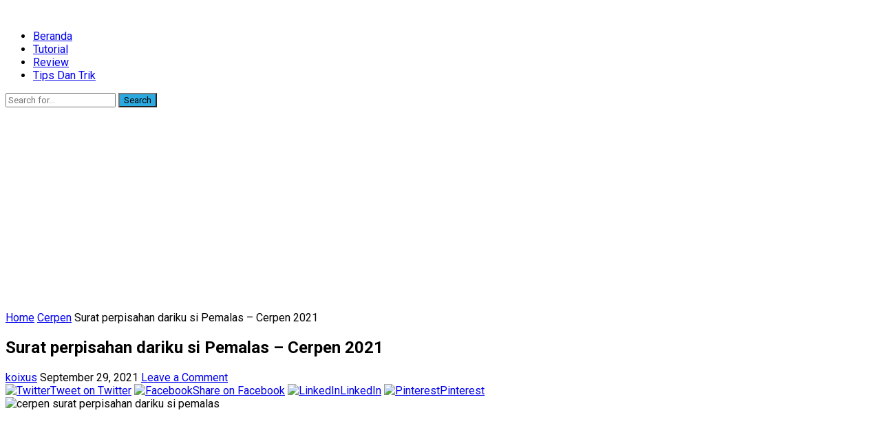

--- FILE ---
content_type: text/html; charset=UTF-8
request_url: https://www.bypemula.com/surat-perpisahan-dariku-si-pemalas/
body_size: 17232
content:
<!DOCTYPE html>
<html lang="id" prefix="og: https://ogp.me/ns#">
<head>
<meta name="google-site-verification" content="1jHHV4HI3LVKm0066nFVnKcJYKWipTFuMx4_ZpOgngE" />
<!-- Global site tag (gtag.js) - Google Analytics -->
<script async src="https://www.googletagmanager.com/gtag/js?id=G-FLJG22C2JY"></script>
<script>
window.dataLayer = window.dataLayer || [];
function gtag(){dataLayer.push(arguments);}
gtag('js', new Date());
gtag('config', 'G-FLJG22C2JY');
</script>
<script async src="https://pagead2.googlesyndication.com/pagead/js/adsbygoogle.js?client=ca-pub-8775509307695573"
crossorigin="anonymous"></script>
<meta name="google-site-verification" content="VGXbkO5qR38JVsWH4cnIvsAWej2vQbKh5lMe8Bq2rTE" />
<meta charset="UTF-8">
<meta name="viewport" content="width=device-width, initial-scale=1">
<meta http-equiv="X-UA-Compatible" content="IE=edge">
<meta name="HandheldFriendly" content="true">
<link rel="profile" href="http://gmpg.org/xfn/11">
<link rel="icon" type="image/png" href="https://www.bypemula.com/wp-content/uploads/2021/06/Tanpa-judul-14.png" />
<!-- Optimasi Mesin Pencari oleh Rank Math - https://rankmath.com/ -->
<title>Surat perpisahan dariku si Pemalas - Cerpen 2021 | Bypemula.com</title>
<meta name="description" content="Cerpen Surat perpisahan dariku si Pemalas yang diterbitkan bulan September tahun 2021 oleh penulis koixus adalah cerita fiksi dan hak cipta dipegang sepenuhnya oleh situs bypemula."/>
<meta name="robots" content="follow, index, max-snippet:-1, max-video-preview:-1, max-image-preview:large"/>
<link rel="canonical" href="https://www.bypemula.com/surat-perpisahan-dariku-si-pemalas/" />
<meta property="og:locale" content="id_ID" />
<meta property="og:type" content="article" />
<meta property="og:title" content="Surat perpisahan dariku si Pemalas - Cerpen 2021 | Bypemula.com" />
<meta property="og:description" content="Cerpen Surat perpisahan dariku si Pemalas yang diterbitkan bulan September tahun 2021 oleh penulis koixus adalah cerita fiksi dan hak cipta dipegang sepenuhnya oleh situs bypemula." />
<meta property="og:url" content="https://www.bypemula.com/surat-perpisahan-dariku-si-pemalas/" />
<meta property="og:site_name" content="Bypemula.com" />
<meta property="article:tag" content="2021" />
<meta property="article:tag" content="cerpen" />
<meta property="article:tag" content="fiksi" />
<meta property="article:section" content="Cerpen" />
<meta property="og:updated_time" content="2021-09-29T04:53:56+00:00" />
<meta property="og:image" content="https://www.bypemula.com/wp-content/uploads/2021/09/Tanpa-judul-2.jpg" />
<meta property="og:image:secure_url" content="https://www.bypemula.com/wp-content/uploads/2021/09/Tanpa-judul-2.jpg" />
<meta property="og:image:width" content="1920" />
<meta property="og:image:height" content="1080" />
<meta property="og:image:alt" content="cerpen surat perpisahan dariku si pemalas" />
<meta property="og:image:type" content="image/jpeg" />
<meta property="article:published_time" content="2021-09-29T04:53:51+00:00" />
<meta property="article:modified_time" content="2021-09-29T04:53:56+00:00" />
<meta name="twitter:card" content="summary_large_image" />
<meta name="twitter:title" content="Surat perpisahan dariku si Pemalas - Cerpen 2021 | Bypemula.com" />
<meta name="twitter:description" content="Cerpen Surat perpisahan dariku si Pemalas yang diterbitkan bulan September tahun 2021 oleh penulis koixus adalah cerita fiksi dan hak cipta dipegang sepenuhnya oleh situs bypemula." />
<meta name="twitter:image" content="https://www.bypemula.com/wp-content/uploads/2021/09/Tanpa-judul-2.jpg" />
<meta name="twitter:label1" content="Ditulis oleh" />
<meta name="twitter:data1" content="koixus" />
<meta name="twitter:label2" content="Waktunya membaca" />
<meta name="twitter:data2" content="5 menit" />
<script type="application/ld+json" class="rank-math-schema">{"@context":"https://schema.org","@graph":[{"@type":["Person","Organization"],"@id":"https://www.bypemula.com/#person","name":"Arif Wibowo","logo":{"@type":"ImageObject","@id":"https://www.bypemula.com/#logo","url":"https://www.bypemula.com/wp-content/uploads/2021/06/Tanpa-judul-14.png","contentUrl":"https://www.bypemula.com/wp-content/uploads/2021/06/Tanpa-judul-14.png","caption":"Arif Wibowo","inLanguage":"id","width":"512","height":"512"},"image":{"@type":"ImageObject","@id":"https://www.bypemula.com/#logo","url":"https://www.bypemula.com/wp-content/uploads/2021/06/Tanpa-judul-14.png","contentUrl":"https://www.bypemula.com/wp-content/uploads/2021/06/Tanpa-judul-14.png","caption":"Arif Wibowo","inLanguage":"id","width":"512","height":"512"}},{"@type":"WebSite","@id":"https://www.bypemula.com/#website","url":"https://www.bypemula.com","name":"Arif Wibowo","publisher":{"@id":"https://www.bypemula.com/#person"},"inLanguage":"id"},{"@type":"ImageObject","@id":"https://www.bypemula.com/wp-content/uploads/2021/09/Tanpa-judul-2.jpg","url":"https://www.bypemula.com/wp-content/uploads/2021/09/Tanpa-judul-2.jpg","width":"1920","height":"1080","caption":"cerpen surat perpisahan dariku si pemalas","inLanguage":"id"},{"@type":"BreadcrumbList","@id":"https://www.bypemula.com/surat-perpisahan-dariku-si-pemalas/#breadcrumb","itemListElement":[{"@type":"ListItem","position":"1","item":{"@id":"https://www.bypemula.com","name":"Home"}},{"@type":"ListItem","position":"2","item":{"@id":"https://www.bypemula.com/cerpen/","name":"Cerpen"}},{"@type":"ListItem","position":"3","item":{"@id":"https://www.bypemula.com/surat-perpisahan-dariku-si-pemalas/","name":"Surat perpisahan dariku si Pemalas &#8211; Cerpen 2021"}}]},{"@type":"WebPage","@id":"https://www.bypemula.com/surat-perpisahan-dariku-si-pemalas/#webpage","url":"https://www.bypemula.com/surat-perpisahan-dariku-si-pemalas/","name":"Surat perpisahan dariku si Pemalas - Cerpen 2021 | Bypemula.com","datePublished":"2021-09-29T04:53:51+00:00","dateModified":"2021-09-29T04:53:56+00:00","isPartOf":{"@id":"https://www.bypemula.com/#website"},"primaryImageOfPage":{"@id":"https://www.bypemula.com/wp-content/uploads/2021/09/Tanpa-judul-2.jpg"},"inLanguage":"id","breadcrumb":{"@id":"https://www.bypemula.com/surat-perpisahan-dariku-si-pemalas/#breadcrumb"}},{"@type":"Person","@id":"https://www.bypemula.com/penulis/redpena/","name":"koixus","url":"https://www.bypemula.com/penulis/redpena/","image":{"@type":"ImageObject","@id":"https://secure.gravatar.com/avatar/c51fdf44890c8c2782ff8707bab4058664b0085e4b52752d458a2894d4dcf566?s=96&amp;d=mm&amp;r=g","url":"https://secure.gravatar.com/avatar/c51fdf44890c8c2782ff8707bab4058664b0085e4b52752d458a2894d4dcf566?s=96&amp;d=mm&amp;r=g","caption":"koixus","inLanguage":"id"}},{"@type":"BlogPosting","headline":"Surat perpisahan dariku si Pemalas - Cerpen 2021 | Bypemula.com","keywords":"surat perpisahan dariku si pemalas","datePublished":"2021-09-29T04:53:51+00:00","dateModified":"2021-09-29T04:53:56+00:00","articleSection":"Cerpen","author":{"@id":"https://www.bypemula.com/penulis/redpena/","name":"koixus"},"publisher":{"@id":"https://www.bypemula.com/#person"},"description":"Cerpen Surat perpisahan dariku si Pemalas yang diterbitkan bulan September tahun 2021 oleh penulis koixus adalah cerita fiksi dan hak cipta dipegang sepenuhnya oleh situs bypemula.","name":"Surat perpisahan dariku si Pemalas - Cerpen 2021 | Bypemula.com","@id":"https://www.bypemula.com/surat-perpisahan-dariku-si-pemalas/#richSnippet","isPartOf":{"@id":"https://www.bypemula.com/surat-perpisahan-dariku-si-pemalas/#webpage"},"image":{"@id":"https://www.bypemula.com/wp-content/uploads/2021/09/Tanpa-judul-2.jpg"},"inLanguage":"id","mainEntityOfPage":{"@id":"https://www.bypemula.com/surat-perpisahan-dariku-si-pemalas/#webpage"}}]}</script>
<!-- /Plugin WordPress Rank Math SEO -->
<link rel='dns-prefetch' href='//fonts.googleapis.com' />
<link rel="alternate" type="application/rss+xml" title="Bypemula.com &raquo; Feed" href="https://www.bypemula.com/feed/" />
<link rel="alternate" type="application/rss+xml" title="Bypemula.com &raquo; Umpan Komentar" href="https://www.bypemula.com/comments/feed/" />
<link rel="alternate" type="application/rss+xml" title="Bypemula.com &raquo; Surat perpisahan dariku si Pemalas &#8211; Cerpen 2021 Umpan Komentar" href="https://www.bypemula.com/surat-perpisahan-dariku-si-pemalas/feed/" />
<link rel="alternate" title="oEmbed (JSON)" type="application/json+oembed" href="https://www.bypemula.com/wp-json/oembed/1.0/embed?url=https%3A%2F%2Fwww.bypemula.com%2Fsurat-perpisahan-dariku-si-pemalas%2F" />
<link rel="alternate" title="oEmbed (XML)" type="text/xml+oembed" href="https://www.bypemula.com/wp-json/oembed/1.0/embed?url=https%3A%2F%2Fwww.bypemula.com%2Fsurat-perpisahan-dariku-si-pemalas%2F&#038;format=xml" />
<style id='wp-img-auto-sizes-contain-inline-css' type='text/css'>
img:is([sizes=auto i],[sizes^="auto," i]){contain-intrinsic-size:3000px 1500px}
/*# sourceURL=wp-img-auto-sizes-contain-inline-css */
</style>
<style id='wp-block-library-inline-css' type='text/css'>
:root{--wp-block-synced-color:#7a00df;--wp-block-synced-color--rgb:122,0,223;--wp-bound-block-color:var(--wp-block-synced-color);--wp-editor-canvas-background:#ddd;--wp-admin-theme-color:#007cba;--wp-admin-theme-color--rgb:0,124,186;--wp-admin-theme-color-darker-10:#006ba1;--wp-admin-theme-color-darker-10--rgb:0,107,160.5;--wp-admin-theme-color-darker-20:#005a87;--wp-admin-theme-color-darker-20--rgb:0,90,135;--wp-admin-border-width-focus:2px}@media (min-resolution:192dpi){:root{--wp-admin-border-width-focus:1.5px}}.wp-element-button{cursor:pointer}:root .has-very-light-gray-background-color{background-color:#eee}:root .has-very-dark-gray-background-color{background-color:#313131}:root .has-very-light-gray-color{color:#eee}:root .has-very-dark-gray-color{color:#313131}:root .has-vivid-green-cyan-to-vivid-cyan-blue-gradient-background{background:linear-gradient(135deg,#00d084,#0693e3)}:root .has-purple-crush-gradient-background{background:linear-gradient(135deg,#34e2e4,#4721fb 50%,#ab1dfe)}:root .has-hazy-dawn-gradient-background{background:linear-gradient(135deg,#faaca8,#dad0ec)}:root .has-subdued-olive-gradient-background{background:linear-gradient(135deg,#fafae1,#67a671)}:root .has-atomic-cream-gradient-background{background:linear-gradient(135deg,#fdd79a,#004a59)}:root .has-nightshade-gradient-background{background:linear-gradient(135deg,#330968,#31cdcf)}:root .has-midnight-gradient-background{background:linear-gradient(135deg,#020381,#2874fc)}:root{--wp--preset--font-size--normal:16px;--wp--preset--font-size--huge:42px}.has-regular-font-size{font-size:1em}.has-larger-font-size{font-size:2.625em}.has-normal-font-size{font-size:var(--wp--preset--font-size--normal)}.has-huge-font-size{font-size:var(--wp--preset--font-size--huge)}.has-text-align-center{text-align:center}.has-text-align-left{text-align:left}.has-text-align-right{text-align:right}.has-fit-text{white-space:nowrap!important}#end-resizable-editor-section{display:none}.aligncenter{clear:both}.items-justified-left{justify-content:flex-start}.items-justified-center{justify-content:center}.items-justified-right{justify-content:flex-end}.items-justified-space-between{justify-content:space-between}.screen-reader-text{border:0;clip-path:inset(50%);height:1px;margin:-1px;overflow:hidden;padding:0;position:absolute;width:1px;word-wrap:normal!important}.screen-reader-text:focus{background-color:#ddd;clip-path:none;color:#444;display:block;font-size:1em;height:auto;left:5px;line-height:normal;padding:15px 23px 14px;text-decoration:none;top:5px;width:auto;z-index:100000}html :where(.has-border-color){border-style:solid}html :where([style*=border-top-color]){border-top-style:solid}html :where([style*=border-right-color]){border-right-style:solid}html :where([style*=border-bottom-color]){border-bottom-style:solid}html :where([style*=border-left-color]){border-left-style:solid}html :where([style*=border-width]){border-style:solid}html :where([style*=border-top-width]){border-top-style:solid}html :where([style*=border-right-width]){border-right-style:solid}html :where([style*=border-bottom-width]){border-bottom-style:solid}html :where([style*=border-left-width]){border-left-style:solid}html :where(img[class*=wp-image-]){height:auto;max-width:100%}:where(figure){margin:0 0 1em}html :where(.is-position-sticky){--wp-admin--admin-bar--position-offset:var(--wp-admin--admin-bar--height,0px)}@media screen and (max-width:600px){html :where(.is-position-sticky){--wp-admin--admin-bar--position-offset:0px}}
/*# sourceURL=wp-block-library-inline-css */
</style><style id='wp-block-paragraph-inline-css' type='text/css'>
.is-small-text{font-size:.875em}.is-regular-text{font-size:1em}.is-large-text{font-size:2.25em}.is-larger-text{font-size:3em}.has-drop-cap:not(:focus):first-letter{float:left;font-size:8.4em;font-style:normal;font-weight:100;line-height:.68;margin:.05em .1em 0 0;text-transform:uppercase}body.rtl .has-drop-cap:not(:focus):first-letter{float:none;margin-left:.1em}p.has-drop-cap.has-background{overflow:hidden}:root :where(p.has-background){padding:1.25em 2.375em}:where(p.has-text-color:not(.has-link-color)) a{color:inherit}p.has-text-align-left[style*="writing-mode:vertical-lr"],p.has-text-align-right[style*="writing-mode:vertical-rl"]{rotate:180deg}
/*# sourceURL=https://www.bypemula.com/wp-includes/blocks/paragraph/style.min.css */
</style>
<style id='global-styles-inline-css' type='text/css'>
:root{--wp--preset--aspect-ratio--square: 1;--wp--preset--aspect-ratio--4-3: 4/3;--wp--preset--aspect-ratio--3-4: 3/4;--wp--preset--aspect-ratio--3-2: 3/2;--wp--preset--aspect-ratio--2-3: 2/3;--wp--preset--aspect-ratio--16-9: 16/9;--wp--preset--aspect-ratio--9-16: 9/16;--wp--preset--color--black: #000000;--wp--preset--color--cyan-bluish-gray: #abb8c3;--wp--preset--color--white: #ffffff;--wp--preset--color--pale-pink: #f78da7;--wp--preset--color--vivid-red: #cf2e2e;--wp--preset--color--luminous-vivid-orange: #ff6900;--wp--preset--color--luminous-vivid-amber: #fcb900;--wp--preset--color--light-green-cyan: #7bdcb5;--wp--preset--color--vivid-green-cyan: #00d084;--wp--preset--color--pale-cyan-blue: #8ed1fc;--wp--preset--color--vivid-cyan-blue: #0693e3;--wp--preset--color--vivid-purple: #9b51e0;--wp--preset--gradient--vivid-cyan-blue-to-vivid-purple: linear-gradient(135deg,rgb(6,147,227) 0%,rgb(155,81,224) 100%);--wp--preset--gradient--light-green-cyan-to-vivid-green-cyan: linear-gradient(135deg,rgb(122,220,180) 0%,rgb(0,208,130) 100%);--wp--preset--gradient--luminous-vivid-amber-to-luminous-vivid-orange: linear-gradient(135deg,rgb(252,185,0) 0%,rgb(255,105,0) 100%);--wp--preset--gradient--luminous-vivid-orange-to-vivid-red: linear-gradient(135deg,rgb(255,105,0) 0%,rgb(207,46,46) 100%);--wp--preset--gradient--very-light-gray-to-cyan-bluish-gray: linear-gradient(135deg,rgb(238,238,238) 0%,rgb(169,184,195) 100%);--wp--preset--gradient--cool-to-warm-spectrum: linear-gradient(135deg,rgb(74,234,220) 0%,rgb(151,120,209) 20%,rgb(207,42,186) 40%,rgb(238,44,130) 60%,rgb(251,105,98) 80%,rgb(254,248,76) 100%);--wp--preset--gradient--blush-light-purple: linear-gradient(135deg,rgb(255,206,236) 0%,rgb(152,150,240) 100%);--wp--preset--gradient--blush-bordeaux: linear-gradient(135deg,rgb(254,205,165) 0%,rgb(254,45,45) 50%,rgb(107,0,62) 100%);--wp--preset--gradient--luminous-dusk: linear-gradient(135deg,rgb(255,203,112) 0%,rgb(199,81,192) 50%,rgb(65,88,208) 100%);--wp--preset--gradient--pale-ocean: linear-gradient(135deg,rgb(255,245,203) 0%,rgb(182,227,212) 50%,rgb(51,167,181) 100%);--wp--preset--gradient--electric-grass: linear-gradient(135deg,rgb(202,248,128) 0%,rgb(113,206,126) 100%);--wp--preset--gradient--midnight: linear-gradient(135deg,rgb(2,3,129) 0%,rgb(40,116,252) 100%);--wp--preset--font-size--small: 13px;--wp--preset--font-size--medium: 20px;--wp--preset--font-size--large: 36px;--wp--preset--font-size--x-large: 42px;--wp--preset--spacing--20: 0.44rem;--wp--preset--spacing--30: 0.67rem;--wp--preset--spacing--40: 1rem;--wp--preset--spacing--50: 1.5rem;--wp--preset--spacing--60: 2.25rem;--wp--preset--spacing--70: 3.38rem;--wp--preset--spacing--80: 5.06rem;--wp--preset--shadow--natural: 6px 6px 9px rgba(0, 0, 0, 0.2);--wp--preset--shadow--deep: 12px 12px 50px rgba(0, 0, 0, 0.4);--wp--preset--shadow--sharp: 6px 6px 0px rgba(0, 0, 0, 0.2);--wp--preset--shadow--outlined: 6px 6px 0px -3px rgb(255, 255, 255), 6px 6px rgb(0, 0, 0);--wp--preset--shadow--crisp: 6px 6px 0px rgb(0, 0, 0);}:where(.is-layout-flex){gap: 0.5em;}:where(.is-layout-grid){gap: 0.5em;}body .is-layout-flex{display: flex;}.is-layout-flex{flex-wrap: wrap;align-items: center;}.is-layout-flex > :is(*, div){margin: 0;}body .is-layout-grid{display: grid;}.is-layout-grid > :is(*, div){margin: 0;}:where(.wp-block-columns.is-layout-flex){gap: 2em;}:where(.wp-block-columns.is-layout-grid){gap: 2em;}:where(.wp-block-post-template.is-layout-flex){gap: 1.25em;}:where(.wp-block-post-template.is-layout-grid){gap: 1.25em;}.has-black-color{color: var(--wp--preset--color--black) !important;}.has-cyan-bluish-gray-color{color: var(--wp--preset--color--cyan-bluish-gray) !important;}.has-white-color{color: var(--wp--preset--color--white) !important;}.has-pale-pink-color{color: var(--wp--preset--color--pale-pink) !important;}.has-vivid-red-color{color: var(--wp--preset--color--vivid-red) !important;}.has-luminous-vivid-orange-color{color: var(--wp--preset--color--luminous-vivid-orange) !important;}.has-luminous-vivid-amber-color{color: var(--wp--preset--color--luminous-vivid-amber) !important;}.has-light-green-cyan-color{color: var(--wp--preset--color--light-green-cyan) !important;}.has-vivid-green-cyan-color{color: var(--wp--preset--color--vivid-green-cyan) !important;}.has-pale-cyan-blue-color{color: var(--wp--preset--color--pale-cyan-blue) !important;}.has-vivid-cyan-blue-color{color: var(--wp--preset--color--vivid-cyan-blue) !important;}.has-vivid-purple-color{color: var(--wp--preset--color--vivid-purple) !important;}.has-black-background-color{background-color: var(--wp--preset--color--black) !important;}.has-cyan-bluish-gray-background-color{background-color: var(--wp--preset--color--cyan-bluish-gray) !important;}.has-white-background-color{background-color: var(--wp--preset--color--white) !important;}.has-pale-pink-background-color{background-color: var(--wp--preset--color--pale-pink) !important;}.has-vivid-red-background-color{background-color: var(--wp--preset--color--vivid-red) !important;}.has-luminous-vivid-orange-background-color{background-color: var(--wp--preset--color--luminous-vivid-orange) !important;}.has-luminous-vivid-amber-background-color{background-color: var(--wp--preset--color--luminous-vivid-amber) !important;}.has-light-green-cyan-background-color{background-color: var(--wp--preset--color--light-green-cyan) !important;}.has-vivid-green-cyan-background-color{background-color: var(--wp--preset--color--vivid-green-cyan) !important;}.has-pale-cyan-blue-background-color{background-color: var(--wp--preset--color--pale-cyan-blue) !important;}.has-vivid-cyan-blue-background-color{background-color: var(--wp--preset--color--vivid-cyan-blue) !important;}.has-vivid-purple-background-color{background-color: var(--wp--preset--color--vivid-purple) !important;}.has-black-border-color{border-color: var(--wp--preset--color--black) !important;}.has-cyan-bluish-gray-border-color{border-color: var(--wp--preset--color--cyan-bluish-gray) !important;}.has-white-border-color{border-color: var(--wp--preset--color--white) !important;}.has-pale-pink-border-color{border-color: var(--wp--preset--color--pale-pink) !important;}.has-vivid-red-border-color{border-color: var(--wp--preset--color--vivid-red) !important;}.has-luminous-vivid-orange-border-color{border-color: var(--wp--preset--color--luminous-vivid-orange) !important;}.has-luminous-vivid-amber-border-color{border-color: var(--wp--preset--color--luminous-vivid-amber) !important;}.has-light-green-cyan-border-color{border-color: var(--wp--preset--color--light-green-cyan) !important;}.has-vivid-green-cyan-border-color{border-color: var(--wp--preset--color--vivid-green-cyan) !important;}.has-pale-cyan-blue-border-color{border-color: var(--wp--preset--color--pale-cyan-blue) !important;}.has-vivid-cyan-blue-border-color{border-color: var(--wp--preset--color--vivid-cyan-blue) !important;}.has-vivid-purple-border-color{border-color: var(--wp--preset--color--vivid-purple) !important;}.has-vivid-cyan-blue-to-vivid-purple-gradient-background{background: var(--wp--preset--gradient--vivid-cyan-blue-to-vivid-purple) !important;}.has-light-green-cyan-to-vivid-green-cyan-gradient-background{background: var(--wp--preset--gradient--light-green-cyan-to-vivid-green-cyan) !important;}.has-luminous-vivid-amber-to-luminous-vivid-orange-gradient-background{background: var(--wp--preset--gradient--luminous-vivid-amber-to-luminous-vivid-orange) !important;}.has-luminous-vivid-orange-to-vivid-red-gradient-background{background: var(--wp--preset--gradient--luminous-vivid-orange-to-vivid-red) !important;}.has-very-light-gray-to-cyan-bluish-gray-gradient-background{background: var(--wp--preset--gradient--very-light-gray-to-cyan-bluish-gray) !important;}.has-cool-to-warm-spectrum-gradient-background{background: var(--wp--preset--gradient--cool-to-warm-spectrum) !important;}.has-blush-light-purple-gradient-background{background: var(--wp--preset--gradient--blush-light-purple) !important;}.has-blush-bordeaux-gradient-background{background: var(--wp--preset--gradient--blush-bordeaux) !important;}.has-luminous-dusk-gradient-background{background: var(--wp--preset--gradient--luminous-dusk) !important;}.has-pale-ocean-gradient-background{background: var(--wp--preset--gradient--pale-ocean) !important;}.has-electric-grass-gradient-background{background: var(--wp--preset--gradient--electric-grass) !important;}.has-midnight-gradient-background{background: var(--wp--preset--gradient--midnight) !important;}.has-small-font-size{font-size: var(--wp--preset--font-size--small) !important;}.has-medium-font-size{font-size: var(--wp--preset--font-size--medium) !important;}.has-large-font-size{font-size: var(--wp--preset--font-size--large) !important;}.has-x-large-font-size{font-size: var(--wp--preset--font-size--x-large) !important;}
/*# sourceURL=global-styles-inline-css */
</style>
<style id='classic-theme-styles-inline-css' type='text/css'>
/*! This file is auto-generated */
.wp-block-button__link{color:#fff;background-color:#32373c;border-radius:9999px;box-shadow:none;text-decoration:none;padding:calc(.667em + 2px) calc(1.333em + 2px);font-size:1.125em}.wp-block-file__button{background:#32373c;color:#fff;text-decoration:none}
/*# sourceURL=/wp-includes/css/classic-themes.min.css */
</style>
<!-- <link rel='stylesheet' id='ppress-frontend-css' href='https://www.bypemula.com/wp-content/plugins/wp-user-avatar/assets/css/frontend.min.css?ver=4.15.22' type='text/css' media='all' /> -->
<!-- <link rel='stylesheet' id='ppress-flatpickr-css' href='https://www.bypemula.com/wp-content/plugins/wp-user-avatar/assets/flatpickr/flatpickr.min.css?ver=4.15.22' type='text/css' media='all' /> -->
<!-- <link rel='stylesheet' id='ppress-select2-css' href='https://www.bypemula.com/wp-content/plugins/wp-user-avatar/assets/select2/select2.min.css?ver=6.9' type='text/css' media='all' /> -->
<link rel="stylesheet" type="text/css" href="//www.bypemula.com/wp-content/cache/wpfc-minified/796bdxif/9t8pr.css" media="all"/>
<link rel='stylesheet' id='demo_fonts-css' href='//fonts.googleapis.com/css?family=Roboto%3Aregular%2Citalic%2C700%26subset%3Dlatin%2C' type='text/css' media='screen' />
<!-- <link rel='stylesheet' id='revenueplus-style-css' href='https://www.bypemula.com/wp-content/themes/revenueplus/style.css?ver=20180523' type='text/css' media='all' /> -->
<!-- <link rel='stylesheet' id='genericons-style-css' href='https://www.bypemula.com/wp-content/themes/revenueplus/genericons/genericons.css?ver=6.9' type='text/css' media='all' /> -->
<!-- <link rel='stylesheet' id='responsive-style-css' href='https://www.bypemula.com/wp-content/themes/revenueplus/responsive.css?ver=20171012' type='text/css' media='all' /> -->
<link rel="stylesheet" type="text/css" href="//www.bypemula.com/wp-content/cache/wpfc-minified/e6ngw0w/9t8pr.css" media="all"/>
<style id='akismet-widget-style-inline-css' type='text/css'>
.a-stats {
--akismet-color-mid-green: #357b49;
--akismet-color-white: #fff;
--akismet-color-light-grey: #f6f7f7;
max-width: 350px;
width: auto;
}
.a-stats * {
all: unset;
box-sizing: border-box;
}
.a-stats strong {
font-weight: 600;
}
.a-stats a.a-stats__link,
.a-stats a.a-stats__link:visited,
.a-stats a.a-stats__link:active {
background: var(--akismet-color-mid-green);
border: none;
box-shadow: none;
border-radius: 8px;
color: var(--akismet-color-white);
cursor: pointer;
display: block;
font-family: -apple-system, BlinkMacSystemFont, 'Segoe UI', 'Roboto', 'Oxygen-Sans', 'Ubuntu', 'Cantarell', 'Helvetica Neue', sans-serif;
font-weight: 500;
padding: 12px;
text-align: center;
text-decoration: none;
transition: all 0.2s ease;
}
/* Extra specificity to deal with TwentyTwentyOne focus style */
.widget .a-stats a.a-stats__link:focus {
background: var(--akismet-color-mid-green);
color: var(--akismet-color-white);
text-decoration: none;
}
.a-stats a.a-stats__link:hover {
filter: brightness(110%);
box-shadow: 0 4px 12px rgba(0, 0, 0, 0.06), 0 0 2px rgba(0, 0, 0, 0.16);
}
.a-stats .count {
color: var(--akismet-color-white);
display: block;
font-size: 1.5em;
line-height: 1.4;
padding: 0 13px;
white-space: nowrap;
}
/*# sourceURL=akismet-widget-style-inline-css */
</style>
<script src='//www.bypemula.com/wp-content/cache/wpfc-minified/7zkqtm2u/9t8pr.js' type="text/javascript"></script>
<!-- <script type="text/javascript" src="https://www.bypemula.com/wp-includes/js/jquery/jquery.min.js?ver=3.7.1" id="jquery-core-js"></script> -->
<!-- <script type="text/javascript" src="https://www.bypemula.com/wp-includes/js/jquery/jquery-migrate.min.js?ver=3.4.1" id="jquery-migrate-js"></script> -->
<!-- <script type="text/javascript" src="https://www.bypemula.com/wp-content/plugins/wp-user-avatar/assets/flatpickr/flatpickr.min.js?ver=4.15.22" id="ppress-flatpickr-js"></script> -->
<!-- <script type="text/javascript" src="https://www.bypemula.com/wp-content/plugins/wp-user-avatar/assets/select2/select2.min.js?ver=4.15.22" id="ppress-select2-js"></script> -->
<link rel="https://api.w.org/" href="https://www.bypemula.com/wp-json/" /><link rel="alternate" title="JSON" type="application/json" href="https://www.bypemula.com/wp-json/wp/v2/posts/2015" /><link rel="EditURI" type="application/rsd+xml" title="RSD" href="https://www.bypemula.com/xmlrpc.php?rsd" />
<meta name="generator" content="WordPress 6.9" />
<link rel='shortlink' href='https://www.bypemula.com/?p=2015' />
<style type="text/css" media="all">
body,
input,
input[type="text"],
input[type="email"],
input[type="url"],
input[type="search"],
input[type="password"],
textarea,
table,
.sidebar .widget_ad .widget-title,
.site-footer .widget_ad .widget-title {
font-family: "Roboto", "Helvetica Neue", Helvetica, Arial, sans-serif;
}
#secondary-menu li a,
.footer-nav li a,
.pagination .page-numbers,
button,
.btn,
input[type="submit"],
input[type="reset"],
input[type="button"],
.comment-form label,
label,
h1,h2,h3,h4,h5,h6 {
font-family: "Roboto", "Helvetica Neue", Helvetica, Arial, sans-serif;
}
a:hover,
.site-header .search-icon:hover span,
.sf-menu li a:hover,
.sf-menu li li a:hover,
.sf-menu li.sfHover a,
.sf-menu li.current-menu-item a,
.sf-menu li.current-menu-item a:hover,
.breadcrumbs .breadcrumbs-nav a:hover,
.read-more a,
.read-more a:visited,
.entry-title a:hover,
article.hentry .edit-link a,
.author-box a,
.page-content a,
.entry-content a,
.comment-author a,
.comment-content a,
.comment-reply-title small a:hover,
.sidebar .widget a,
.sidebar .widget ul li a:hover,
.sidebar .widget_tabs ul.horizontal li a:hover,
.sidebar .widget_tabs ul.horizontal li a:hover .fa,	
#post-nav a:hover h4 {
color: #2baae1;
}
button,
.btn,
input[type="submit"],
input[type="reset"],
input[type="button"],
.entry-category a,
.pagination .prev:hover,
.pagination .next:hover,
#back-top a span {
background-color: #2baae1;
}
.sidebar .widget-title a:hover,
.read-more a:hover,
.author-box a:hover,
.page-content a:hover,
.entry-content a:hover,
.widget_tag_cloud .tagcloud a:hover:before,
.entry-tags .tag-links a:hover:before,
.content-loop .entry-title a:hover,
.content-list .entry-title a:hover,
.content-grid .entry-title a:hover,
article.hentry .edit-link a:hover,
.site-footer .widget ul li a:hover,
.comment-content a:hover,
.sidebar .widget_tabs ul.horizontal li.active a,
.sidebar .widget_tabs ul.horizontal li.active a .fa {
color: #ff6644;
}	
#back-top a:hover span,
.bx-wrapper .bx-pager.bx-default-pager a:hover,
.bx-wrapper .bx-pager.bx-default-pager a.active,
.bx-wrapper .bx-pager.bx-default-pager a:focus,
.pagination .page-numbers:hover,
.pagination .page-numbers.current,
.sidebar .widget ul li:before,
.widget_newsletter input[type="submit"],
.widget_newsletter input[type="button"],
.widget_newsletter button {
background-color: #ff6644;
}
.slicknav_nav,
.header-search,
.sf-menu li a:before {
border-color: #ff6644;
}
#primary .entry-content p {
font-size: 1em;
line-height: 1.8em;
margin-bottom: 25px;
}
.entry-content h1,
.entry-content h2,
.entry-content h3,
.entry-content h4,
.entry-content h5,
.entry-content h6 {
margin-bottom: 25px;
}
</style>
</head>
<body class="wp-singular post-template-default single single-post postid-2015 single-format-standard wp-theme-revenueplus group-blog">
<div id="page" class="site">
<header id="masthead" class="site-header clear">
<div class="container">
<div class="site-branding">
<div id="logo">
<span class="helper"></span>
<a href="https://www.bypemula.com/" rel="home">
<img src="https://www.bypemula.com/wp-content/uploads/2021/06/Tanpa-judul-13.png" alt=""/>
</a>
</div><!-- #logo -->
</div><!-- .site-branding -->		
<nav id="primary-nav" class="primary-navigation">
<div class="menu-primary-container"><ul id="primary-menu" class="sf-menu"><li id="menu-item-1705" class="menu-item menu-item-type-custom menu-item-object-custom menu-item-home menu-item-1705"><a href="https://www.bypemula.com">Beranda</a></li>
<li id="menu-item-1757" class="menu-item menu-item-type-taxonomy menu-item-object-category menu-item-1757"><a href="https://www.bypemula.com/tutorial/">Tutorial</a></li>
<li id="menu-item-1918" class="menu-item menu-item-type-taxonomy menu-item-object-category menu-item-1918"><a href="https://www.bypemula.com/review/">Review</a></li>
<li id="menu-item-1919" class="menu-item menu-item-type-taxonomy menu-item-object-category menu-item-1919"><a href="https://www.bypemula.com/tips-dan-trik/">Tips Dan Trik</a></li>
</ul></div>
</nav><!-- #primary-nav -->
<div id="slick-mobile-menu"></div>
<span class="search-icon">
<span class="genericon genericon-search"></span>
<span class="genericon genericon-close"></span>			
</span>
<div class="header-search">
<form id="searchform" method="get" action="https://www.bypemula.com/">
<input type="search" name="s" class="search-input" placeholder="Search for..." autocomplete="off">
<button type="submit" class="search-submit">Search</button>		
</form>
</div><!-- .header-search -->
</div><!-- .container -->
</header><!-- #masthead -->	
<div class="header-space"></div>
<div id="content" class="site-content container clear">
<div id="primary" class="content-area">
<main id="main" class="site-main" >
<div class='code-block code-block-1' style='margin: 8px 0; clear: both;'>
<script async src="https://pagead2.googlesyndication.com/pagead/js/adsbygoogle.js?client=ca-pub-8775509307695573"
crossorigin="anonymous"></script>
<!-- iklan konten 1 -->
<ins class="adsbygoogle"
style="display:block"
data-ad-client="ca-pub-8775509307695573"
data-ad-slot="1108360783"
data-ad-format="auto"
data-full-width-responsive="true"></ins>
<script>
(adsbygoogle = window.adsbygoogle || []).push({});
</script></div>
<article id="post-2015" class="post-2015 post type-post status-publish format-standard has-post-thumbnail hentry category-cerpen tag-47 tag-cerpen tag-fiksi">
<div class="breadcrumbs">
<span class="breadcrumbs-nav">
<a href="https://www.bypemula.com">Home</a>
<span class="post-category"><a href="https://www.bypemula.com/cerpen/" title="View all posts in Cerpen" >Cerpen</a> </span>
<span class="post-title">Surat perpisahan dariku si Pemalas &#8211; Cerpen 2021</span>
</span>
</div>
<header class="entry-header">	
<h1 class="entry-title">Surat perpisahan dariku si Pemalas &#8211; Cerpen 2021</h1>
<div class="entry-meta">
<span class="entry-author"><a href="https://www.bypemula.com/penulis/redpena/" title="Pos-pos oleh koixus" rel="author">koixus</a></span> 
<span class="entry-date">September 29, 2021</span>
<span class="entry-comment"><a href="https://www.bypemula.com/surat-perpisahan-dariku-si-pemalas/#respond" class="comments-link" >Leave a Comment</a></span>
</div><!-- .entry-meta -->
<span class="entry-share clear">
<a class="twitter social-twitter" href="https://twitter.com/intent/tweet?text=Surat+perpisahan+dariku+si+Pemalas+%26%238211%3B+Cerpen+2021&amp;url=https%3A%2F%2Fwww.bypemula.com%2Fsurat-perpisahan-dariku-si-pemalas%2F" target="_blank"><img src="https://www.bypemula.com/wp-content/themes/revenueplus/assets/img/icon-twitter-white.png" alt="Twitter"><span>Tweet on Twitter</span></a>
<a class="facebook social-facebook" href="https://www.facebook.com/sharer/sharer.php?u=https%3A%2F%2Fwww.bypemula.com%2Fsurat-perpisahan-dariku-si-pemalas%2F" target="_blank"><img src="https://www.bypemula.com/wp-content/themes/revenueplus/assets/img/icon-facebook-white.png" alt="Facebook"><span>Share on Facebook</span></a>
<a class="linkedin social-linkedin" href="https://www.linkedin.com/shareArticle?mini=true&url=https%3A%2F%2Fwww.bypemula.com%2Fsurat-perpisahan-dariku-si-pemalas%2F&title=Surat perpisahan dariku si Pemalas &#8211; Cerpen 2021&summary=Cerpen Surat perpisahan dariku si Pemalas yang diterbitkan bulan September tahun 2021 oleh penulis koixus adalah cerita fiksi dan hak cipta dipegang sepenuhnya oleh situs bypemula. Hari yang biasa. Benar-benar... &source=" target="_blank"><img src="https://www.bypemula.com/wp-content/themes/revenueplus/assets/img/icon-linkedin-white.png" alt="LinkedIn"><span>LinkedIn</span></a>
<a class="pinterest social-pinterest" href="https://pinterest.com/pin/create/button/?url=https%3A%2F%2Fwww.bypemula.com%2Fsurat-perpisahan-dariku-si-pemalas%2F&amp;media=https%3A%2F%2Fwww.bypemula.com%2Fwp-content%2Fuploads%2F2021%2F09%2FTanpa-judul-2.jpg" target="_blank"><img src="https://www.bypemula.com/wp-content/themes/revenueplus/assets/img/icon-pinterest-white.png" alt="Pinterest"><span>Pinterest</span></a>
</span><!-- .entry-share -->
</header><!-- .entry-header -->
<div class="entry-content">
<img width="740" height="414" src="https://www.bypemula.com/wp-content/uploads/2021/09/Tanpa-judul-2-740x414.jpg" class="attachment-single_thumb size-single_thumb wp-post-image" alt="cerpen surat perpisahan dariku si pemalas" decoding="async" fetchpriority="high" srcset="https://www.bypemula.com/wp-content/uploads/2021/09/Tanpa-judul-2-740x414.jpg 740w, https://www.bypemula.com/wp-content/uploads/2021/09/Tanpa-judul-2-300x169.jpg 300w, https://www.bypemula.com/wp-content/uploads/2021/09/Tanpa-judul-2-355x199.jpg 355w" sizes="(max-width: 740px) 100vw, 740px" title="Tanpa judul 2 | Bypemula.com">	
<div class='code-block code-block-2' style='margin: 8px auto; text-align: center; display: block; clear: both;'>
<script async src="https://pagead2.googlesyndication.com/pagead/js/adsbygoogle.js?client=ca-pub-8775509307695573"
crossorigin="anonymous"></script>
<!-- Iklan Konten 2 -->
<ins class="adsbygoogle"
style="display:block"
data-ad-client="ca-pub-8775509307695573"
data-ad-slot="3568192535"
data-ad-format="auto"
data-full-width-responsive="true"></ins>
<script>
(adsbygoogle = window.adsbygoogle || []).push({});
</script></div>
<p>Cerpen Surat perpisahan dariku si Pemalas yang diterbitkan bulan September tahun 2021 oleh penulis koixus adalah cerita fiksi dan hak cipta dipegang sepenuhnya oleh situs bypemula.</p>
<p>Hari yang biasa. Benar-benar biasa. Orang-orang sibuk dengan rangkaian kegiatan yang mereka lakukan untuk memenuhi kehidupan sehari-hari. Anak-anak di sekitar sibuk bermain dengan gadget mereka. Udara berhembus seperti biasa dan mentari juga tetap menjalankan perannya untuk menyinari bumi di setiap harinya. Namun dibalik rangkaian hal yang terjadi, entah kenapa Aku merasa, hanya aku yang susah untuk bernafas serta menjalani hari. Layaknya arloji yang sudah usang dan rusak, aku merasa bahwa hanya hidupku yang tidak berputar seperti kebanyakan jam lainnya yang terus bergerak di setiap detiknya. </p>
<p>Aku hidup di keluarga yang biasa saja namun aku tercekik dengan kehidupan yang harus ku terima sejak aku lahir. Aku harus mengalah dengan banyak hal karena  lahir sebagai anak pertama perempuan di keluarga patriarki. Jika kamu merasa kisahku akan hanya bercerita tentang perlakuan berbeda yang ku terima dari keluarga karena perbedaan jenis kelamin, prediksimu sayangnya tidak tepat. Perlakuan yang sudah biasa aku terima itu tidak lagi menyakiti hatiku akhir-akhir ini. Dibandingkan dengan hal itu, ada satu hal yang paling tidak bisa kuterima ketika aku beranjak dewasa yakni harus menyerah berusaha.</p>
<p>Mungkin orang dewasa akan berkata, terkadang disaat kamu dewasa kamu akan mulai memaafkan banyak hal atau menyerah pada mimpimu dan mulai menerima kenyataan serta keadaan yang ada. Tentu hal ini ada benarnya, tapi tidak denganku. Aku tidak akan pernah bisa menerima semua perjuanganku harus dikubur dalam-dalam hanya karena perempuan tidak baik merantau sendirian ke negeri orang.</p>
<p>Sejak kecil, aku selalu terpesona dengan beragam budaya dan bahasa yang ada di berbagai belahan dunia. Aku jatuh cinta dengan keanekaragaman yang hanya bisa aku pandang melalui layar televisi ataupun buku pelajaran sekolah yang sering aku baca. Impian pertama ku adalah ingin pergi ke seluruh penjuru Indonesia dan juga dunia! Apakah ini hanya mimpi satu malam saja? Tentu tidak! Aku benar-benar teguh dengan impian ku dan mulai mempelajari bahasa asing pertama ku yakni bahasa inggris. </p><div class='code-block code-block-3' style='margin: 8px auto; text-align: center; display: block; clear: both;'>
<script async src="https://pagead2.googlesyndication.com/pagead/js/adsbygoogle.js?client=ca-pub-8775509307695573"
crossorigin="anonymous"></script>
<!-- Iklan Konten 2 -->
<ins class="adsbygoogle"
style="display:block"
data-ad-client="ca-pub-8775509307695573"
data-ad-slot="3568192535"
data-ad-format="auto"
data-full-width-responsive="true"></ins>
<script>
(adsbygoogle = window.adsbygoogle || []).push({});
</script></div>
<p>Pada saat itu aku yang tinggal di pelosok desa dengan ekonomi keluarga yang pas-pasan tentu mempunyai banyak hambatan. Saat itu <em>handphone </em>dan internet tidak bisa didapatkan dengan mudah seperti saat ini. Aku yang masih duduk di bangku kelas 4 SD tetap gigih belajar dari buku bekas atau buku yang kupinjam dari perpustakaan sekolah.</p>
<p>Terkadang bazar buku yang diadakan sesekali di sekolah menjadi surga bagiku untuk membeli buku yang bisa kugunakan untuk belajar bahasa asing dan buku menarik lainnya. Aku selalu berusaha yang terbaik untuk mencari uang tambahan diluar uang saku yang tidak besar ku dapatkan saat itu. Aku menjual agar-agar, gambar, buah jambu dan masih banyak lagi. Bahkan aku merasa sangat bahagia ketika ada salah satu guru PPL (Praktik Pengalaman Lapangan) yang bersedia memberikan ku kursus bahasa inggris gratis diluar jam sekolah. Pada saat itu jaraknya hampir 3 KM dan aku selalu pergi teratur di setiap minggunya.</p>
<p>Sayangnya, kegigihanku di bidang akademis tidak dipandang baik oleh orang tua dan orang-orang sekelilingku. Bagi mereka, semua itu tidak berguna jika aku tidak bisa mengerjakan pekerjaan rumah tangga. Karena hal ini, aku selalu disebut sebagai pemalas bahkan hingga aku dewasa. Tapi sebenarnya, dibandingkan pemalas ternyata aku tipikal orang yang hanya bisa fokus melakukan satu hal dan tidak bisa melakukan hal lain bersamaan. </p>
<p>Mungkin jika kamu merasa ucapanku hanya alibi semata, maka kamu salah besar. Ayah dan Ibuku bekerja sebagai ASN dan semua hal yan mereka pedulikan hanyalah pekerjaan serta pandangan baik masyarakat terhadap mereka. Bahkan aku masih ingat, sejak kelas 3 SD aku sudah dipaksa keadaan agar bisa memasak karena jika tidak aku akan kelaparan di sekolah karena belum makan. Orang tua ku hanya berbicara kepadaku jika ada hal yang ingin mereka perintahkan untuk ku lakukan. Selain itu, aku tidak akan memiliki percakapan basa-basi, obrolan ringan ataupun hal lain yang biasanya dilakukan dalam hubungan antara orang tua dan anak.</p>
<p>Semakin hari, aku semakin muak dengan pekerjaan rumah tangga. Tahun demi tahun, melakukan hal yang sama tanpa tahu kapan semua akan berakhir. Tentunya aku sangat bersyukur dan menjadi tanpa beban ketika aku sudah berkuliah dan merasa impianku akan tercapai begitu aku lulus. Semangatku menggebu-gebu untuk memasuki dunia kerja dan aku sangat bangga dengan kerja kerasku karena bisa mendapat predikat cumlaude ketika aku lulus kuliah.</p>
<p>Sayangnya, itu hanya rencanaku saja. Begitu selesai wisuda, aku dipaksa untuk pulang kerumah dengan berbagai alasan. Dan&#8230; Sekarang aku sudah 3 tahun lebih dirumah tanpa dibolehkan pergi atau melamar kerja kemanapun lagi. Tentu saja aku selalu menangis melihat ijazahku yang hanya bisa disimpan di lemari dan juga nilai TOEFL yang mencukupi untuk mendaftar pekerjaan di tempat yang aku targetkan.</p>
<p>Hari demi hari, tahun demi tahun, aku mulai menjadi sering menangis karena menyadari mimpiku tidak akan pernah bisa aku gapai lagi. Bahkan semua skill yang sudah kupelajari sama sekali tidak berguna ketika kembali ke pedesaan. Setiap hari harus mengerjakan pekerjaan rumah dan berkebun tanpa tahu kapan aku bisa terbebas dari kondisi ini terus menyiksa hatiku. </p>
<p>Jika kamu merasa aku tidak terpikir untuk memilih menikah saja, tentu aku pernah memikirkannya. Namun sayangnya semua pilihanku tidak sesuai kriteria mereka dan kebanyakan masih berada di posisi yang masih merintis seperti ku. Pastinya hal ini tidak mungkin mudah bagi mereka jika aku mendesak ingin menikah hanya karena tidak bisa meraih mimpi yang kuinginkan.</p>
<p>Surat perpisahan dariku si pemalas ini adalah surat pertama dan terakhir yang bisa aku sampaikan karena aku sudah merasa lelah. Aku lelah ketika kegiatan wirausaha ku dihancurkan orang tua ku dalam sekejap mata karena mereka malu aku merintis sebuah usaha. Aku lelah bahkan ketika aku bernafas. Aku selalu berusaha baik-baik saja di depan kedua orang tua ku walau aku sering mendengar mereka menghina ku di depan orang lain. Aku selalu berjuang keras, walau apapun yang kuperoleh, hasilnya akan diberikan kepada anak laki-laki mereka. Aku tidak pernah marah, mengeluh dan melukai perasaan mereka. Tapi hari ini&#8230; Aku merasa sangat lelah&#8230; Aku ingin berhenti menjalani hari yang terus melukaiku. </p>
<p>Katanya&#8230; Perempuan yang tidak mengerjakan semua pekerjaan rumah tangga dari bangun pagi sampai tidur lagi di malam hari adalah pemalas. Tapi mungkin, aku benar adalah seorang pemalas&#8230; Karena saat ini&#8230; Aku sudah merasa malas dan tidak ingin bangun lagi di esok hari. Tuhan&#8230; Engkau tahu persis sejauh apa usahaku dan bagaimana aku yang terus-terusan menangis kecewa karena semua usahaku dihancurkan seketika oleh orang lain. Hari ini Tuhan&#8230; Aku merasa sangat lelah&#8230; Bisakah aku beristirahat dan menghilangkan semua duri di hatiku?</p>
<p></p>
<p>Cerpen by koixus: Surat perpisahan dariku si Pemalas  [ 29 September 2021 ]</p>
<p></p>
<div class='code-block code-block-4' style='margin: 8px auto; text-align: center; display: block; clear: both;'>
<script async src="https://pagead2.googlesyndication.com/pagead/js/adsbygoogle.js?client=ca-pub-8775509307695573"
crossorigin="anonymous"></script>
<!-- Iklan Konten 2 -->
<ins class="adsbygoogle"
style="display:block"
data-ad-client="ca-pub-8775509307695573"
data-ad-slot="3568192535"
data-ad-format="auto"
data-full-width-responsive="true"></ins>
<script>
(adsbygoogle = window.adsbygoogle || []).push({});
</script></div>
<!-- CONTENT END 2 -->
</div><!-- .entry-content -->
<div class="entry-tags">
<span class="tag-links"> <a href="https://www.bypemula.com/tag/2021/" rel="tag">2021</a> <a href="https://www.bypemula.com/tag/cerpen/" rel="tag">cerpen</a> <a href="https://www.bypemula.com/tag/fiksi/" rel="tag">fiksi</a></span>			
</div><!-- .entry-tags -->
</article><!-- #post-## -->
<div class="entry-footer">
<div class="share-icons">
<span class="entry-share clear">
<a class="twitter social-twitter" href="https://twitter.com/intent/tweet?text=Surat+perpisahan+dariku+si+Pemalas+%26%238211%3B+Cerpen+2021&amp;url=https%3A%2F%2Fwww.bypemula.com%2Fsurat-perpisahan-dariku-si-pemalas%2F" target="_blank"><img src="https://www.bypemula.com/wp-content/themes/revenueplus/assets/img/icon-twitter-white.png" alt="Twitter"><span>Tweet on Twitter</span></a>
<a class="facebook social-facebook" href="https://www.facebook.com/sharer/sharer.php?u=https%3A%2F%2Fwww.bypemula.com%2Fsurat-perpisahan-dariku-si-pemalas%2F" target="_blank"><img src="https://www.bypemula.com/wp-content/themes/revenueplus/assets/img/icon-facebook-white.png" alt="Facebook"><span>Share on Facebook</span></a>
<a class="linkedin social-linkedin" href="https://www.linkedin.com/shareArticle?mini=true&url=https%3A%2F%2Fwww.bypemula.com%2Fsurat-perpisahan-dariku-si-pemalas%2F&title=Surat perpisahan dariku si Pemalas &#8211; Cerpen 2021&summary=Cerpen Surat perpisahan dariku si Pemalas yang diterbitkan bulan September tahun 2021 oleh penulis koixus adalah cerita fiksi dan hak cipta dipegang sepenuhnya oleh situs bypemula. Hari yang biasa. Benar-benar... &source=" target="_blank"><img src="https://www.bypemula.com/wp-content/themes/revenueplus/assets/img/icon-linkedin-white.png" alt="LinkedIn"><span>LinkedIn</span></a>
<a class="pinterest social-pinterest" href="https://pinterest.com/pin/create/button/?url=https%3A%2F%2Fwww.bypemula.com%2Fsurat-perpisahan-dariku-si-pemalas%2F&amp;media=https%3A%2F%2Fwww.bypemula.com%2Fwp-content%2Fuploads%2F2021%2F09%2FTanpa-judul-2.jpg" target="_blank"><img src="https://www.bypemula.com/wp-content/themes/revenueplus/assets/img/icon-pinterest-white.png" alt="Pinterest"><span>Pinterest</span></a>
</span><!-- .entry-share -->
</div><!-- .share-icons -->
</div><!-- .entry-footer -->
<div id="post-nav" class="clear">
<div class="ht_grid_1_2 post-previous">
<div class="thumbnail-wrap">
<img width="250" height="250" src="https://www.bypemula.com/wp-content/uploads/2021/09/Tanpa-judul-2-250x250.jpg" class="attachment-post-thumbnail size-post-thumbnail wp-post-image" alt="cerpen surat perpisahan dariku si pemalas" decoding="async" srcset="https://www.bypemula.com/wp-content/uploads/2021/09/Tanpa-judul-2-250x250.jpg 250w, https://www.bypemula.com/wp-content/uploads/2021/09/Tanpa-judul-2-150x150.jpg 150w, https://www.bypemula.com/wp-content/uploads/2021/09/Tanpa-judul-2-80x80.jpg 80w" sizes="(max-width: 250px) 100vw, 250px" title="Tanpa judul 2 | Bypemula.com">							</div><!-- .thumbnail-wrap -->		
<span>Previous Post <i class="fa fa-angle-right"></i></span>					            
<h4>No more post</h4>
<div class="shadow"></div>
</div>
<div class="ht_grid_1_2 post-next">
<div class="thumbnail-wrap">
<img width="250" height="250" src="https://www.bypemula.com/wp-content/uploads/2021/09/Tanpa-judul-2-250x250.jpg" class="attachment-post-thumbnail size-post-thumbnail wp-post-image" alt="cerpen surat perpisahan dariku si pemalas" decoding="async" srcset="https://www.bypemula.com/wp-content/uploads/2021/09/Tanpa-judul-2-250x250.jpg 250w, https://www.bypemula.com/wp-content/uploads/2021/09/Tanpa-judul-2-150x150.jpg 150w, https://www.bypemula.com/wp-content/uploads/2021/09/Tanpa-judul-2-80x80.jpg 80w" sizes="(max-width: 250px) 100vw, 250px" title="Tanpa judul 2 | Bypemula.com">							</div><!-- .thumbnail-wrap -->	
<span>Next Post <i class="fa fa-angle-right"></i></span>						            
<h4>No more post</h4>
<div class="shadow"></div>
</div>
</div><!-- .post-nav -->
<div class="author-box clear">
<a href="https://www.bypemula.com/penulis/redpena/"><img alt='' src='https://secure.gravatar.com/avatar/c51fdf44890c8c2782ff8707bab4058664b0085e4b52752d458a2894d4dcf566?s=120&#038;d=mm&#038;r=g' srcset='https://secure.gravatar.com/avatar/c51fdf44890c8c2782ff8707bab4058664b0085e4b52752d458a2894d4dcf566?s=240&#038;d=mm&#038;r=g 2x' class='avatar avatar-120 photo' height='120' width='120' loading='lazy' decoding='async'/></a>
<div class="author-meta">	
<div class="author-name">
<a href="https://www.bypemula.com/penulis/redpena/">koixus</a>
</div>	
<div class="author-desc">
</div>
<div class="author-social">
</div>
</div>
</div><!-- .author-box -->
<div id="comments" class="comments-area">
<div id="respond" class="comment-respond">
<h3 id="reply-title" class="comment-reply-title">Tinggalkan Balasan <small><a rel="nofollow" id="cancel-comment-reply-link" href="/surat-perpisahan-dariku-si-pemalas/#respond" style="display:none;">Batalkan balasan</a></small></h3><form action="https://www.bypemula.com/wp-comments-post.php" method="post" id="commentform" class="comment-form"><p class="comment-notes"><span id="email-notes">Alamat email Anda tidak akan dipublikasikan.</span> <span class="required-field-message">Ruas yang wajib ditandai <span class="required">*</span></span></p><p class="comment-form-comment"><label for="comment">Komentar <span class="required">*</span></label> <textarea id="comment" name="comment" cols="45" rows="8" maxlength="65525" required></textarea></p><p class="comment-form-author"><label for="author">Nama <span class="required">*</span></label> <input id="author" name="author" type="text" value="" size="30" maxlength="245" autocomplete="name" required /></p>
<p class="comment-form-email"><label for="email">Email <span class="required">*</span></label> <input id="email" name="email" type="email" value="" size="30" maxlength="100" aria-describedby="email-notes" autocomplete="email" required /></p>
<p class="comment-form-url"><label for="url">Situs Web</label> <input id="url" name="url" type="url" value="" size="30" maxlength="200" autocomplete="url" /></p>
<p class="comment-form-cookies-consent"><input id="wp-comment-cookies-consent" name="wp-comment-cookies-consent" type="checkbox" value="yes" /> <label for="wp-comment-cookies-consent">Simpan nama, email, dan situs web saya pada peramban ini untuk komentar saya berikutnya.</label></p>
<p class="form-submit"><input name="submit" type="submit" id="submit" class="submit" value="Kirim Komentar" /> <input type='hidden' name='comment_post_ID' value='2015' id='comment_post_ID' />
<input type='hidden' name='comment_parent' id='comment_parent' value='0' />
</p><p style="display: none;"><input type="hidden" id="akismet_comment_nonce" name="akismet_comment_nonce" value="dd6a13bf87" /></p><p style="display: none !important;" class="akismet-fields-container" data-prefix="ak_"><label>&#916;<textarea name="ak_hp_textarea" cols="45" rows="8" maxlength="100"></textarea></label><input type="hidden" id="ak_js_1" name="ak_js" value="129"/><script>document.getElementById( "ak_js_1" ).setAttribute( "value", ( new Date() ).getTime() );</script></p></form>	</div><!-- #respond -->
</div><!-- #comments -->
</main><!-- #main -->
</div><!-- #primary -->
<aside id="secondary" class="widget-area sidebar">
<div id="freshthemes-ad-2" class="widget widget_ad ad-widget"><div class="adwidget"><script async src="https://pagead2.googlesyndication.com/pagead/js/adsbygoogle.js?client=ca-pub-8775509307695573"
crossorigin="anonymous"></script>
<!-- iklan 300x250 -->
<ins class="adsbygoogle"
style="display:block"
data-ad-client="ca-pub-8775509307695573"
data-ad-slot="6905620551"
data-ad-format="auto"
data-full-width-responsive="true"></ins>
<script>
(adsbygoogle = window.adsbygoogle || []).push({});
</script></div></div><div id="revenueplus-tabs-1" class="widget widget-revenueplus-tabs widget_tabs posts-thumbnail-widget">		<div class='tabs tabs_default'>
<ul class="horizontal">
<li class="active"><a href="#tab1" title="Popular"><i class="fa fa-star"></i> Popular</a></li>
<li><a href="#tab2" title="Latest"><i class="fa fa-clock-o"></i> Latest</a></li>
<li><a href="#tab3" title="Comments"><i class="fa fa-comments"></i> Comments</a></li>        
<li><a href="#tab4" title="Tags"><i class="fa fa-tags"></i> Tags</a></li>
</ul>
<div id='tab1' class="tab-content">
<ul><li class="clear"><a href="https://www.bypemula.com/cara-export-file-figma-ke-jpg-dan-png/" rel="bookmark"><div class="thumbnail-wrap"><img width="250" height="250" src="https://www.bypemula.com/wp-content/uploads/2021/09/EXPORT-FIGMA-JPG-DAN-PNG-250x250.png" class="attachment-post-thumbnail size-post-thumbnail wp-post-image" alt="cara export file figma ke jpg dan png" decoding="async" loading="lazy" srcset="https://www.bypemula.com/wp-content/uploads/2021/09/EXPORT-FIGMA-JPG-DAN-PNG-250x250.png 250w, https://www.bypemula.com/wp-content/uploads/2021/09/EXPORT-FIGMA-JPG-DAN-PNG-150x150.png 150w, https://www.bypemula.com/wp-content/uploads/2021/09/EXPORT-FIGMA-JPG-DAN-PNG-80x80.png 80w" sizes="auto, (max-width: 250px) 100vw, 250px" title="EXPORT FIGMA JPG DAN PNG | Bypemula.com"></div></a><div class="entry-wrap"><h3><a href="https://www.bypemula.com/cara-export-file-figma-ke-jpg-dan-png/" rel="bookmark">Cara Export File Figma Ke JPG dan PNG Lengkap</a></h3><div class="entry-meta">September 5, 2021</div></div></li><li class="clear"><a href="https://www.bypemula.com/cara-belajar-seo-youtube/" rel="bookmark"><div class="thumbnail-wrap"><img width="250" height="250" src="https://www.bypemula.com/wp-content/uploads/2021/08/SEO-Youtube-250x250.png" class="attachment-post-thumbnail size-post-thumbnail wp-post-image" alt="Cara Belajar SEO Youtube Untuk Pemula" decoding="async" loading="lazy" srcset="https://www.bypemula.com/wp-content/uploads/2021/08/SEO-Youtube-250x250.png 250w, https://www.bypemula.com/wp-content/uploads/2021/08/SEO-Youtube-150x150.png 150w, https://www.bypemula.com/wp-content/uploads/2021/08/SEO-Youtube-80x80.png 80w" sizes="auto, (max-width: 250px) 100vw, 250px" title="SEO Youtube | Bypemula.com"></div></a><div class="entry-wrap"><h3><a href="https://www.bypemula.com/cara-belajar-seo-youtube/" rel="bookmark">Cara Belajar SEO Youtube Untuk Pemula</a></h3><div class="entry-meta">Agustus 6, 2021</div></div></li><li class="clear"><a href="https://www.bypemula.com/surat-perpisahan-dariku-si-pemalas/" rel="bookmark"><div class="thumbnail-wrap"><img width="250" height="250" src="https://www.bypemula.com/wp-content/uploads/2021/09/Tanpa-judul-2-250x250.jpg" class="attachment-post-thumbnail size-post-thumbnail wp-post-image" alt="cerpen surat perpisahan dariku si pemalas" decoding="async" loading="lazy" srcset="https://www.bypemula.com/wp-content/uploads/2021/09/Tanpa-judul-2-250x250.jpg 250w, https://www.bypemula.com/wp-content/uploads/2021/09/Tanpa-judul-2-150x150.jpg 150w, https://www.bypemula.com/wp-content/uploads/2021/09/Tanpa-judul-2-80x80.jpg 80w" sizes="auto, (max-width: 250px) 100vw, 250px" title="Tanpa judul 2 | Bypemula.com"></div></a><div class="entry-wrap"><h3><a href="https://www.bypemula.com/surat-perpisahan-dariku-si-pemalas/" rel="bookmark">Surat perpisahan dariku si Pemalas &#8211; Cerpen 2021</a></h3><div class="entry-meta">September 29, 2021</div></div></li><li class="clear"><a href="https://www.bypemula.com/cara-membuat-cv-lamaran-kerja-di-canva/" rel="bookmark"><div class="thumbnail-wrap"><img width="250" height="250" src="https://www.bypemula.com/wp-content/uploads/2021/06/Tanpa-judul-19-250x250.jpg" class="attachment-post-thumbnail size-post-thumbnail wp-post-image" alt="cara membuat cv lamaran kerja di canva" decoding="async" loading="lazy" srcset="https://www.bypemula.com/wp-content/uploads/2021/06/Tanpa-judul-19-250x250.jpg 250w, https://www.bypemula.com/wp-content/uploads/2021/06/Tanpa-judul-19-150x150.jpg 150w, https://www.bypemula.com/wp-content/uploads/2021/06/Tanpa-judul-19-80x80.jpg 80w" sizes="auto, (max-width: 250px) 100vw, 250px" title="Tanpa judul 19 | Bypemula.com"></div></a><div class="entry-wrap"><h3><a href="https://www.bypemula.com/cara-membuat-cv-lamaran-kerja-di-canva/" rel="bookmark">Cara Membuat CV Lamaran Kerja di Canva Gratis</a></h3><div class="entry-meta">Juni 11, 2021</div></div></li><li class="clear"><a href="https://www.bypemula.com/cara-membuat-tabel-di-canva/" rel="bookmark"><div class="thumbnail-wrap"><img width="250" height="250" src="https://www.bypemula.com/wp-content/uploads/2021/06/Tanpa-judul-26-250x250.jpg" class="attachment-post-thumbnail size-post-thumbnail wp-post-image" alt="cara membuat tabel di canva gratis dan mudah" decoding="async" loading="lazy" srcset="https://www.bypemula.com/wp-content/uploads/2021/06/Tanpa-judul-26-250x250.jpg 250w, https://www.bypemula.com/wp-content/uploads/2021/06/Tanpa-judul-26-150x150.jpg 150w, https://www.bypemula.com/wp-content/uploads/2021/06/Tanpa-judul-26-80x80.jpg 80w" sizes="auto, (max-width: 250px) 100vw, 250px" title="Tanpa judul 26 | Bypemula.com"></div></a><div class="entry-wrap"><h3><a href="https://www.bypemula.com/cara-membuat-tabel-di-canva/" rel="bookmark">Cara Membuat Tabel di Canva</a></h3><div class="entry-meta">Juni 30, 2021</div></div></li></ul>			</div>
<div id='tab2' class="tab-content">
<ul><li class="clear"><a href="https://www.bypemula.com/cara-membeli-clip-studio-paint-original/" rel="bookmark"><div class="thumbnail-wrap"><img width="250" height="250" src="https://www.bypemula.com/wp-content/uploads/2023/11/29112023-250x250.jpg" class="attachment-post-thumbnail size-post-thumbnail wp-post-image" alt="tutorial cara membeli clip studio paint original" decoding="async" loading="lazy" srcset="https://www.bypemula.com/wp-content/uploads/2023/11/29112023-250x250.jpg 250w, https://www.bypemula.com/wp-content/uploads/2023/11/29112023-150x150.jpg 150w, https://www.bypemula.com/wp-content/uploads/2023/11/29112023-80x80.jpg 80w" sizes="auto, (max-width: 250px) 100vw, 250px" title="29112023 | Bypemula.com"></div></a><div class="entry-wrap"><h3><a href="https://www.bypemula.com/cara-membeli-clip-studio-paint-original/" rel="bookmark">Cara Membeli Clip Studio Paint Original Terbaru</a></h3><div class="entry-meta">November 29, 2023</div></div></li><li class="clear"><a href="https://www.bypemula.com/cara-mendapatkan-figma-professional-gratis/" rel="bookmark"><div class="thumbnail-wrap"><img width="250" height="250" src="https://www.bypemula.com/wp-content/uploads/2023/01/thumbnail-250x250.jpg" class="attachment-post-thumbnail size-post-thumbnail wp-post-image" alt="cara mendapatkan figma professional gratis" decoding="async" loading="lazy" srcset="https://www.bypemula.com/wp-content/uploads/2023/01/thumbnail-250x250.jpg 250w, https://www.bypemula.com/wp-content/uploads/2023/01/thumbnail-150x150.jpg 150w, https://www.bypemula.com/wp-content/uploads/2023/01/thumbnail-80x80.jpg 80w" sizes="auto, (max-width: 250px) 100vw, 250px" title="thumbnail | Bypemula.com"></div></a><div class="entry-wrap"><h3><a href="https://www.bypemula.com/cara-mendapatkan-figma-professional-gratis/" rel="bookmark">Cara Mendapatkan Figma Professional Gratis</a></h3><div class="entry-meta">Januari 16, 2023</div></div></li><li class="clear"><a href="https://www.bypemula.com/sinopsis-anime-suzume-no-tojimari/" rel="bookmark"><div class="thumbnail-wrap"><img width="250" height="250" src="https://www.bypemula.com/wp-content/uploads/2022/10/daubs1zxqX-250x250.jpg" class="attachment-post-thumbnail size-post-thumbnail wp-post-image" alt="Sinopsis Anime Suzume no Tojimari Karya Makoto Shinkai" decoding="async" loading="lazy" srcset="https://www.bypemula.com/wp-content/uploads/2022/10/daubs1zxqX-250x250.jpg 250w, https://www.bypemula.com/wp-content/uploads/2022/10/daubs1zxqX-150x150.jpg 150w, https://www.bypemula.com/wp-content/uploads/2022/10/daubs1zxqX-80x80.jpg 80w" sizes="auto, (max-width: 250px) 100vw, 250px" title="daubs1zxqX | Bypemula.com"></div></a><div class="entry-wrap"><h3><a href="https://www.bypemula.com/sinopsis-anime-suzume-no-tojimari/" rel="bookmark">Sinopsis Anime Suzume no Tojimari Karya Makoto Shinkai</a></h3><div class="entry-meta">Oktober 10, 2022</div></div></li><li class="clear"><a href="https://www.bypemula.com/rekomendasi-drakor-thriller-terbaru/" rel="bookmark"><div class="thumbnail-wrap"><img width="250" height="250" src="https://www.bypemula.com/wp-content/uploads/2022/10/Capture-250x250.jpg" class="attachment-post-thumbnail size-post-thumbnail wp-post-image" alt="Rekomendasi drakor thriller terbaru" decoding="async" loading="lazy" srcset="https://www.bypemula.com/wp-content/uploads/2022/10/Capture-250x250.jpg 250w, https://www.bypemula.com/wp-content/uploads/2022/10/Capture-150x150.jpg 150w, https://www.bypemula.com/wp-content/uploads/2022/10/Capture-80x80.jpg 80w" sizes="auto, (max-width: 250px) 100vw, 250px" title="Capture | Bypemula.com"></div></a><div class="entry-wrap"><h3><a href="https://www.bypemula.com/rekomendasi-drakor-thriller-terbaru/" rel="bookmark">Rekomendasi Drakor Thriller Terbaru 2022</a></h3><div class="entry-meta">Oktober 2, 2022</div></div></li><li class="clear"><a href="https://www.bypemula.com/latsar-klasikal-cpns-kementerian-atr-bpn/" rel="bookmark"><div class="thumbnail-wrap"><img width="250" height="250" src="https://www.bypemula.com/wp-content/uploads/2022/09/WhatsApp-Image-2022-09-19-at-11.58.03-250x250.jpeg" class="attachment-post-thumbnail size-post-thumbnail wp-post-image" alt="Latsar Klasikal CPNS Kementerian ATR/BPN" decoding="async" loading="lazy" srcset="https://www.bypemula.com/wp-content/uploads/2022/09/WhatsApp-Image-2022-09-19-at-11.58.03-250x250.jpeg 250w, https://www.bypemula.com/wp-content/uploads/2022/09/WhatsApp-Image-2022-09-19-at-11.58.03-150x150.jpeg 150w, https://www.bypemula.com/wp-content/uploads/2022/09/WhatsApp-Image-2022-09-19-at-11.58.03-80x80.jpeg 80w" sizes="auto, (max-width: 250px) 100vw, 250px" title="WhatsApp Image 2022 09 19 at 11.58.03 | Bypemula.com"></div></a><div class="entry-wrap"><h3><a href="https://www.bypemula.com/latsar-klasikal-cpns-kementerian-atr-bpn/" rel="bookmark">Pengalaman Latsar Klasikal CPNS Kementerian ATR/BPN 2022</a></h3><div class="entry-meta">September 19, 2022</div></div></li></ul>			</div>
<div id='tab3' class="tab-content">
<ul class="tab-comments">
<li class="clear">
<a href="https://www.bypemula.com/cara-export-file-figma-ke-jpg-dan-png/#comment-56"><img data-del="avatar" src='https://www.bypemula.com/wp-content/uploads/2025/04/1743520306202-80x80.jpg' class='avatar pp-user-avatar avatar-64 photo ' height='64' width='64'/></a>
<a href="https://www.bypemula.com/cara-export-file-figma-ke-jpg-dan-png/#comment-56"><strong>Rahmita Khairunnisa</strong><span>Sama-sama kak.. Semoga makin pro pake figma yaaa!!</span></a>
</li>
<li class="clear">
<a href="https://www.bypemula.com/cara-export-file-figma-ke-jpg-dan-png/#comment-55"><img alt='' src='https://secure.gravatar.com/avatar/2b356a1971249bada4a04d2141f527ed7f4c6a31d40de23c9176a826c0ad5d1a?s=64&#038;d=mm&#038;r=g' srcset='https://secure.gravatar.com/avatar/2b356a1971249bada4a04d2141f527ed7f4c6a31d40de23c9176a826c0ad5d1a?s=128&#038;d=mm&#038;r=g 2x' class='avatar avatar-64 photo' height='64' width='64' loading='lazy' decoding='async'/></a>
<a href="https://www.bypemula.com/cara-export-file-figma-ke-jpg-dan-png/#comment-55"><strong>Dani</strong><span>THANKS, SANGAT MUDAH DIPAHAMI SEBAGAI USER BARU FIGMA!</span></a>
</li>
<li class="clear">
<a href="https://www.bypemula.com/cara-belajar-seo-youtube/#comment-41"><img alt='' src='https://secure.gravatar.com/avatar/c423cd867f175ae7bd3e27126acef197b757b77089cf488e12861a3377d164ce?s=64&#038;d=mm&#038;r=g' srcset='https://secure.gravatar.com/avatar/c423cd867f175ae7bd3e27126acef197b757b77089cf488e12861a3377d164ce?s=128&#038;d=mm&#038;r=g 2x' class='avatar avatar-64 photo' height='64' width='64' loading='lazy' decoding='async'/></a>
<a href="https://www.bypemula.com/cara-belajar-seo-youtube/#comment-41"><strong>bumidibandung</strong><span>Hatut nuhun bypemula, sayabxoba terapkan utk blog saya.</span></a>
</li>
</ul>
</div>
<div id='tab4' class="tab-content">
<div class="tags-wrap clear">
<a href="https://www.bypemula.com/tag/wps-office/" class="tag-cloud-link tag-link-56 tag-link-position-1" style="font-size: 22pt;" aria-label="WPS Office (7 item)">WPS Office</a>
<a href="https://www.bypemula.com/tag/microsoft-word/" class="tag-cloud-link tag-link-23 tag-link-position-2" style="font-size: 15pt;" aria-label="microsoft word (3 item)">microsoft word</a>
<a href="https://www.bypemula.com/tag/2021/" class="tag-cloud-link tag-link-47 tag-link-position-3" style="font-size: 12.2pt;" aria-label="2021 (2 item)">2021</a>
<a href="https://www.bypemula.com/tag/daftar-isi/" class="tag-cloud-link tag-link-57 tag-link-position-4" style="font-size: 12.2pt;" aria-label="Daftar Isi (2 item)">Daftar Isi</a>
<a href="https://www.bypemula.com/tag/resolusi-layar/" class="tag-cloud-link tag-link-33 tag-link-position-5" style="font-size: 8pt;" aria-label="Resolusi Layar (1 item)">Resolusi Layar</a>
<a href="https://www.bypemula.com/tag/review-anime/" class="tag-cloud-link tag-link-34 tag-link-position-6" style="font-size: 8pt;" aria-label="review anime (1 item)">review anime</a>
<a href="https://www.bypemula.com/tag/cara-mengaktifkan-sandi-privasi-di-realme/" class="tag-cloud-link tag-link-52 tag-link-position-7" style="font-size: 8pt;" aria-label="cara mengaktifkan sandi privasi di realme (1 item)">cara mengaktifkan sandi privasi di realme</a>
<a href="https://www.bypemula.com/tag/tutorial/" class="tag-cloud-link tag-link-53 tag-link-position-8" style="font-size: 8pt;" aria-label="tutorial (1 item)">tutorial</a>
<a href="https://www.bypemula.com/tag/rekomendasi/" class="tag-cloud-link tag-link-69 tag-link-position-9" style="font-size: 8pt;" aria-label="rekomendasi (1 item)">rekomendasi</a>
<a href="https://www.bypemula.com/tag/sinopsis-anime-suzume-no-tojimari-karya-makoto-shinkai/" class="tag-cloud-link tag-link-70 tag-link-position-10" style="font-size: 8pt;" aria-label="Sinopsis Anime Suzume no Tojimari Karya Makoto Shinkai (1 item)">Sinopsis Anime Suzume no Tojimari Karya Makoto Shinkai</a>
<a href="https://www.bypemula.com/tag/makoto-shinkai/" class="tag-cloud-link tag-link-71 tag-link-position-11" style="font-size: 8pt;" aria-label="makoto shinkai (1 item)">makoto shinkai</a>
<a href="https://www.bypemula.com/tag/anime-movie/" class="tag-cloud-link tag-link-72 tag-link-position-12" style="font-size: 8pt;" aria-label="anime movie (1 item)">anime movie</a>
<a href="https://www.bypemula.com/tag/figma-pro/" class="tag-cloud-link tag-link-73 tag-link-position-13" style="font-size: 8pt;" aria-label="figma pro (1 item)">figma pro</a>
<a href="https://www.bypemula.com/tag/figma-gratis/" class="tag-cloud-link tag-link-74 tag-link-position-14" style="font-size: 8pt;" aria-label="figma gratis (1 item)">figma gratis</a>
<a href="https://www.bypemula.com/tag/educational-plan/" class="tag-cloud-link tag-link-76 tag-link-position-15" style="font-size: 8pt;" aria-label="educational plan (1 item)">educational plan</a>
<a href="https://www.bypemula.com/tag/download-figma/" class="tag-cloud-link tag-link-78 tag-link-position-16" style="font-size: 8pt;" aria-label="download figma (1 item)">download figma</a>
<a href="https://www.bypemula.com/tag/figma-untuk-pelajar/" class="tag-cloud-link tag-link-79 tag-link-position-17" style="font-size: 8pt;" aria-label="figma untuk pelajar (1 item)">figma untuk pelajar</a>
<a href="https://www.bypemula.com/tag/clip-studio-paint/" class="tag-cloud-link tag-link-84 tag-link-position-18" style="font-size: 8pt;" aria-label="clip studio paint (1 item)">clip studio paint</a>
<a href="https://www.bypemula.com/tag/cara-membeli-lisensi-clip-studio-paint/" class="tag-cloud-link tag-link-85 tag-link-position-19" style="font-size: 8pt;" aria-label="cara membeli lisensi clip studio paint (1 item)">cara membeli lisensi clip studio paint</a>
<a href="https://www.bypemula.com/tag/review/" class="tag-cloud-link tag-link-68 tag-link-position-20" style="font-size: 8pt;" aria-label="review (1 item)">review</a>
<a href="https://www.bypemula.com/tag/atr-bpn/" class="tag-cloud-link tag-link-67 tag-link-position-21" style="font-size: 8pt;" aria-label="atr bpn (1 item)">atr bpn</a>
<a href="https://www.bypemula.com/tag/kunci-aplikasi/" class="tag-cloud-link tag-link-54 tag-link-position-22" style="font-size: 8pt;" aria-label="kunci aplikasi (1 item)">kunci aplikasi</a>
<a href="https://www.bypemula.com/tag/realme/" class="tag-cloud-link tag-link-55 tag-link-position-23" style="font-size: 8pt;" aria-label="realme (1 item)">realme</a>
<a href="https://www.bypemula.com/tag/google-docs/" class="tag-cloud-link tag-link-58 tag-link-position-24" style="font-size: 8pt;" aria-label="Google Docs (1 item)">Google Docs</a>
<a href="https://www.bypemula.com/tag/onedrive/" class="tag-cloud-link tag-link-59 tag-link-position-25" style="font-size: 8pt;" aria-label="OneDrive (1 item)">OneDrive</a>
<a href="https://www.bypemula.com/tag/microsoft-office/" class="tag-cloud-link tag-link-61 tag-link-position-26" style="font-size: 8pt;" aria-label="Microsoft Office (1 item)">Microsoft Office</a>
<a href="https://www.bypemula.com/tag/windows-11/" class="tag-cloud-link tag-link-62 tag-link-position-27" style="font-size: 8pt;" aria-label="Windows 11 (1 item)">Windows 11</a>
<a href="https://www.bypemula.com/tag/latsar-cpns/" class="tag-cloud-link tag-link-64 tag-link-position-28" style="font-size: 8pt;" aria-label="latsar cpns (1 item)">latsar cpns</a>
<a href="https://www.bypemula.com/tag/latsar-klasikal/" class="tag-cloud-link tag-link-65 tag-link-position-29" style="font-size: 8pt;" aria-label="latsar klasikal (1 item)">latsar klasikal</a>
<a href="https://www.bypemula.com/tag/promo-clip-studio-paint/" class="tag-cloud-link tag-link-86 tag-link-position-30" style="font-size: 8pt;" aria-label="promo clip studio paint (1 item)">promo clip studio paint</a>				</div>
</div>
</div><!-- .tabs -->
</div><div id="revenueplus-views-1" class="widget widget-revenueplus-views widget_posts_thumbnail"><h2 class="widget-title">Most Viewed Posts</h2><ul><li class="clear"><a href="https://www.bypemula.com/cara-mengaktifkan-akun-microsoft-office-di-windows-11/" rel="bookmark"><div class="thumbnail-wrap"><img width="250" height="250" src="https://www.bypemula.com/wp-content/uploads/2022/02/akun-microsoft-office-2022-250x250.jpg" class="attachment-post-thumbnail size-post-thumbnail wp-post-image" alt="Cara Mengaktifkan Akun Microsoft Office Di Windows 11 Tanpa Product Key" decoding="async" loading="lazy" srcset="https://www.bypemula.com/wp-content/uploads/2022/02/akun-microsoft-office-2022-250x250.jpg 250w, https://www.bypemula.com/wp-content/uploads/2022/02/akun-microsoft-office-2022-150x150.jpg 150w, https://www.bypemula.com/wp-content/uploads/2022/02/akun-microsoft-office-2022-80x80.jpg 80w" sizes="auto, (max-width: 250px) 100vw, 250px" title="akun microsoft office 2022 | Bypemula.com"></div></a><div class="entry-wrap"><a href="https://www.bypemula.com/cara-mengaktifkan-akun-microsoft-office-di-windows-11/" rel="bookmark">Cara Mengaktifkan Akun Microsoft Office Di Windows 11 Tanpa Product Key</a><div class="entry-meta">Februari 4, 2022</div></div></li><li class="clear"><a href="https://www.bypemula.com/cara-menambahkan-gambar-di-wps-office/" rel="bookmark"><div class="thumbnail-wrap"><img width="250" height="250" src="https://www.bypemula.com/wp-content/uploads/2021/12/menambahkan-gambar-di-wps-office-250x250.jpg" class="attachment-post-thumbnail size-post-thumbnail wp-post-image" alt="Cara Menambahkan Gambar Di WPS Office" decoding="async" loading="lazy" srcset="https://www.bypemula.com/wp-content/uploads/2021/12/menambahkan-gambar-di-wps-office-250x250.jpg 250w, https://www.bypemula.com/wp-content/uploads/2021/12/menambahkan-gambar-di-wps-office-150x150.jpg 150w, https://www.bypemula.com/wp-content/uploads/2021/12/menambahkan-gambar-di-wps-office-80x80.jpg 80w" sizes="auto, (max-width: 250px) 100vw, 250px" title="menambahkan gambar di wps office | Bypemula.com"></div></a><div class="entry-wrap"><a href="https://www.bypemula.com/cara-menambahkan-gambar-di-wps-office/" rel="bookmark">4 Cara Menambahkan Gambar Di WPS Office</a><div class="entry-meta">Desember 25, 2021</div></div></li><li class="clear"><a href="https://www.bypemula.com/rekomendasi-drakor-thriller-terbaru/" rel="bookmark"><div class="thumbnail-wrap"><img width="250" height="250" src="https://www.bypemula.com/wp-content/uploads/2022/10/Capture-250x250.jpg" class="attachment-post-thumbnail size-post-thumbnail wp-post-image" alt="Rekomendasi drakor thriller terbaru" decoding="async" loading="lazy" srcset="https://www.bypemula.com/wp-content/uploads/2022/10/Capture-250x250.jpg 250w, https://www.bypemula.com/wp-content/uploads/2022/10/Capture-150x150.jpg 150w, https://www.bypemula.com/wp-content/uploads/2022/10/Capture-80x80.jpg 80w" sizes="auto, (max-width: 250px) 100vw, 250px" title="Capture | Bypemula.com"></div></a><div class="entry-wrap"><a href="https://www.bypemula.com/rekomendasi-drakor-thriller-terbaru/" rel="bookmark">Rekomendasi Drakor Thriller Terbaru 2022</a><div class="entry-meta">Oktober 2, 2022</div></div></li><li class="clear"><a href="https://www.bypemula.com/latsar-klasikal-cpns-kementerian-atr-bpn/" rel="bookmark"><div class="thumbnail-wrap"><img width="250" height="250" src="https://www.bypemula.com/wp-content/uploads/2022/09/WhatsApp-Image-2022-09-19-at-11.58.03-250x250.jpeg" class="attachment-post-thumbnail size-post-thumbnail wp-post-image" alt="Latsar Klasikal CPNS Kementerian ATR/BPN" decoding="async" loading="lazy" srcset="https://www.bypemula.com/wp-content/uploads/2022/09/WhatsApp-Image-2022-09-19-at-11.58.03-250x250.jpeg 250w, https://www.bypemula.com/wp-content/uploads/2022/09/WhatsApp-Image-2022-09-19-at-11.58.03-150x150.jpeg 150w, https://www.bypemula.com/wp-content/uploads/2022/09/WhatsApp-Image-2022-09-19-at-11.58.03-80x80.jpeg 80w" sizes="auto, (max-width: 250px) 100vw, 250px" title="WhatsApp Image 2022 09 19 at 11.58.03 | Bypemula.com"></div></a><div class="entry-wrap"><a href="https://www.bypemula.com/latsar-klasikal-cpns-kementerian-atr-bpn/" rel="bookmark">Pengalaman Latsar Klasikal CPNS Kementerian ATR/BPN 2022</a><div class="entry-meta">September 19, 2022</div></div></li><li class="clear"><a href="https://www.bypemula.com/sinopsis-anime-suzume-no-tojimari/" rel="bookmark"><div class="thumbnail-wrap"><img width="250" height="250" src="https://www.bypemula.com/wp-content/uploads/2022/10/daubs1zxqX-250x250.jpg" class="attachment-post-thumbnail size-post-thumbnail wp-post-image" alt="Sinopsis Anime Suzume no Tojimari Karya Makoto Shinkai" decoding="async" loading="lazy" srcset="https://www.bypemula.com/wp-content/uploads/2022/10/daubs1zxqX-250x250.jpg 250w, https://www.bypemula.com/wp-content/uploads/2022/10/daubs1zxqX-150x150.jpg 150w, https://www.bypemula.com/wp-content/uploads/2022/10/daubs1zxqX-80x80.jpg 80w" sizes="auto, (max-width: 250px) 100vw, 250px" title="daubs1zxqX | Bypemula.com"></div></a><div class="entry-wrap"><a href="https://www.bypemula.com/sinopsis-anime-suzume-no-tojimari/" rel="bookmark">Sinopsis Anime Suzume no Tojimari Karya Makoto Shinkai</a><div class="entry-meta">Oktober 10, 2022</div></div></li></ul></div><div id="revenueplus-recent-1" class="widget widget-revenueplus-recent widget_posts_thumbnail"><h2 class="widget-title">Recent Posts</h2><ul><li class="clear"><a href="https://www.bypemula.com/cara-membeli-clip-studio-paint-original/" rel="bookmark"><div class="thumbnail-wrap"><img width="250" height="250" src="https://www.bypemula.com/wp-content/uploads/2023/11/29112023-250x250.jpg" class="attachment-post-thumbnail size-post-thumbnail wp-post-image" alt="tutorial cara membeli clip studio paint original" decoding="async" loading="lazy" srcset="https://www.bypemula.com/wp-content/uploads/2023/11/29112023-250x250.jpg 250w, https://www.bypemula.com/wp-content/uploads/2023/11/29112023-150x150.jpg 150w, https://www.bypemula.com/wp-content/uploads/2023/11/29112023-80x80.jpg 80w" sizes="auto, (max-width: 250px) 100vw, 250px" title="29112023 | Bypemula.com"></div></a><div class="entry-wrap"><a href="https://www.bypemula.com/cara-membeli-clip-studio-paint-original/" rel="bookmark">Cara Membeli Clip Studio Paint Original Terbaru</a><div class="entry-meta">November 29, 2023</div></div></li><li class="clear"><a href="https://www.bypemula.com/cara-mendapatkan-figma-professional-gratis/" rel="bookmark"><div class="thumbnail-wrap"><img width="250" height="250" src="https://www.bypemula.com/wp-content/uploads/2023/01/thumbnail-250x250.jpg" class="attachment-post-thumbnail size-post-thumbnail wp-post-image" alt="cara mendapatkan figma professional gratis" decoding="async" loading="lazy" srcset="https://www.bypemula.com/wp-content/uploads/2023/01/thumbnail-250x250.jpg 250w, https://www.bypemula.com/wp-content/uploads/2023/01/thumbnail-150x150.jpg 150w, https://www.bypemula.com/wp-content/uploads/2023/01/thumbnail-80x80.jpg 80w" sizes="auto, (max-width: 250px) 100vw, 250px" title="thumbnail | Bypemula.com"></div></a><div class="entry-wrap"><a href="https://www.bypemula.com/cara-mendapatkan-figma-professional-gratis/" rel="bookmark">Cara Mendapatkan Figma Professional Gratis</a><div class="entry-meta">Januari 16, 2023</div></div></li><li class="clear"><a href="https://www.bypemula.com/sinopsis-anime-suzume-no-tojimari/" rel="bookmark"><div class="thumbnail-wrap"><img width="250" height="250" src="https://www.bypemula.com/wp-content/uploads/2022/10/daubs1zxqX-250x250.jpg" class="attachment-post-thumbnail size-post-thumbnail wp-post-image" alt="Sinopsis Anime Suzume no Tojimari Karya Makoto Shinkai" decoding="async" loading="lazy" srcset="https://www.bypemula.com/wp-content/uploads/2022/10/daubs1zxqX-250x250.jpg 250w, https://www.bypemula.com/wp-content/uploads/2022/10/daubs1zxqX-150x150.jpg 150w, https://www.bypemula.com/wp-content/uploads/2022/10/daubs1zxqX-80x80.jpg 80w" sizes="auto, (max-width: 250px) 100vw, 250px" title="daubs1zxqX | Bypemula.com"></div></a><div class="entry-wrap"><a href="https://www.bypemula.com/sinopsis-anime-suzume-no-tojimari/" rel="bookmark">Sinopsis Anime Suzume no Tojimari Karya Makoto Shinkai</a><div class="entry-meta">Oktober 10, 2022</div></div></li><li class="clear"><a href="https://www.bypemula.com/rekomendasi-drakor-thriller-terbaru/" rel="bookmark"><div class="thumbnail-wrap"><img width="250" height="250" src="https://www.bypemula.com/wp-content/uploads/2022/10/Capture-250x250.jpg" class="attachment-post-thumbnail size-post-thumbnail wp-post-image" alt="Rekomendasi drakor thriller terbaru" decoding="async" loading="lazy" srcset="https://www.bypemula.com/wp-content/uploads/2022/10/Capture-250x250.jpg 250w, https://www.bypemula.com/wp-content/uploads/2022/10/Capture-150x150.jpg 150w, https://www.bypemula.com/wp-content/uploads/2022/10/Capture-80x80.jpg 80w" sizes="auto, (max-width: 250px) 100vw, 250px" title="Capture | Bypemula.com"></div></a><div class="entry-wrap"><a href="https://www.bypemula.com/rekomendasi-drakor-thriller-terbaru/" rel="bookmark">Rekomendasi Drakor Thriller Terbaru 2022</a><div class="entry-meta">Oktober 2, 2022</div></div></li><li class="clear"><a href="https://www.bypemula.com/latsar-klasikal-cpns-kementerian-atr-bpn/" rel="bookmark"><div class="thumbnail-wrap"><img width="250" height="250" src="https://www.bypemula.com/wp-content/uploads/2022/09/WhatsApp-Image-2022-09-19-at-11.58.03-250x250.jpeg" class="attachment-post-thumbnail size-post-thumbnail wp-post-image" alt="Latsar Klasikal CPNS Kementerian ATR/BPN" decoding="async" loading="lazy" srcset="https://www.bypemula.com/wp-content/uploads/2022/09/WhatsApp-Image-2022-09-19-at-11.58.03-250x250.jpeg 250w, https://www.bypemula.com/wp-content/uploads/2022/09/WhatsApp-Image-2022-09-19-at-11.58.03-150x150.jpeg 150w, https://www.bypemula.com/wp-content/uploads/2022/09/WhatsApp-Image-2022-09-19-at-11.58.03-80x80.jpeg 80w" sizes="auto, (max-width: 250px) 100vw, 250px" title="WhatsApp Image 2022 09 19 at 11.58.03 | Bypemula.com"></div></a><div class="entry-wrap"><a href="https://www.bypemula.com/latsar-klasikal-cpns-kementerian-atr-bpn/" rel="bookmark">Pengalaman Latsar Klasikal CPNS Kementerian ATR/BPN 2022</a><div class="entry-meta">September 19, 2022</div></div></li></ul></div>	
</aside><!-- #secondary -->

</div><!-- #content .site-content -->
<footer id="colophon" class="site-footer">
<div class="clear"></div>
<div id="site-bottom" class="clear">
<div class="container">
<div class="site-info">
© 2021 <a href="https://www.bypemula.com">Bypemula.com</a> - Powered by <a href="https://www.bypemula.com/" target="_blank">Bypemula</a>
</div><!-- .site-info -->
<div class="menu-footer-container"><ul id="footer-menu" class="footer-nav"><li id="menu-item-1700" class="menu-item menu-item-type-post_type menu-item-object-page menu-item-1700"><a href="https://www.bypemula.com/about-me/">About Me</a></li>
<li id="menu-item-1699" class="menu-item menu-item-type-post_type menu-item-object-page menu-item-1699"><a href="https://www.bypemula.com/contact-us/">Contact Us</a></li>
<li id="menu-item-1698" class="menu-item menu-item-type-post_type menu-item-object-page menu-item-1698"><a href="https://www.bypemula.com/disclaimer/">Disclaimer</a></li>
<li id="menu-item-1697" class="menu-item menu-item-type-post_type menu-item-object-page menu-item-1697"><a href="https://www.bypemula.com/privacy-policy-2/">Privacy Policy</a></li>
<li id="menu-item-1696" class="menu-item menu-item-type-post_type menu-item-object-page menu-item-1696"><a href="https://www.bypemula.com/terms-of-service/">Terms of Service</a></li>
<li id="menu-item-1759" class="menu-item menu-item-type-custom menu-item-object-custom menu-item-1759"><a href="https://www.bypemula.com/sitemap_index.xml">Sitemap</a></li>
</ul></div>	
</div><!-- .container -->
</div>
<!-- #site-bottom -->
</footer><!-- #colophon -->
</div><!-- #page -->
<div id="back-top">
<a href="#top" title="Back to top"><span class="genericon genericon-collapse"></span></a>
</div>
<script type="text/javascript">
(function($){ //create closure so we can safely use $ as alias for jQuery
$(document).ready(function(){
"use strict"; 
$(function () {
// fade in #back-top
$(window).scroll(function () {
if ($(this).scrollTop() > 75) {
$('.site-header').addClass("sticky-nav");
$('.site-content').addClass('has-sticky');
} else {
$('.site-header').removeClass("sticky-nav");
$('.site-content').removeClass('has-sticky');                    
}
});      
});  
});
})(jQuery);
</script>
<script type="speculationrules">
{"prefetch":[{"source":"document","where":{"and":[{"href_matches":"/*"},{"not":{"href_matches":["/wp-*.php","/wp-admin/*","/wp-content/uploads/*","/wp-content/*","/wp-content/plugins/*","/wp-content/themes/revenueplus/*","/*\\?(.+)"]}},{"not":{"selector_matches":"a[rel~=\"nofollow\"]"}},{"not":{"selector_matches":".no-prefetch, .no-prefetch a"}}]},"eagerness":"conservative"}]}
</script>
<script type="text/javascript" id="ppress-frontend-script-js-extra">
/* <![CDATA[ */
var pp_ajax_form = {"ajaxurl":"https://www.bypemula.com/wp-admin/admin-ajax.php","confirm_delete":"Are you sure?","deleting_text":"Deleting...","deleting_error":"An error occurred. Please try again.","nonce":"a2cde85da6","disable_ajax_form":"false","is_checkout":"0","is_checkout_tax_enabled":"0","is_checkout_autoscroll_enabled":"true"};
//# sourceURL=ppress-frontend-script-js-extra
/* ]]> */
</script>
<script type="text/javascript" src="https://www.bypemula.com/wp-content/plugins/wp-user-avatar/assets/js/frontend.min.js?ver=4.15.22" id="ppress-frontend-script-js"></script>
<script type="text/javascript" src="https://www.bypemula.com/wp-content/themes/revenueplus/assets/js/superfish.js?ver=6.9" id="superfish-js"></script>
<script type="text/javascript" src="https://www.bypemula.com/wp-content/themes/revenueplus/assets/js/jquery.slicknav.min.js?ver=6.9" id="slicknav-js"></script>
<script type="text/javascript" src="https://www.bypemula.com/wp-content/themes/revenueplus/assets/js/modernizr.min.js?ver=6.9" id="modernizr-js"></script>
<script type="text/javascript" src="https://www.bypemula.com/wp-content/themes/revenueplus/assets/js/html5.js?ver=6.9" id="html5-js"></script>
<script type="text/javascript" src="https://www.bypemula.com/wp-content/themes/revenueplus/assets/js/jquery.bxslider.min.js?ver=6.9" id="bxslider-js"></script>
<script type="text/javascript" src="https://www.bypemula.com/wp-content/themes/revenueplus/assets/js/jquery.tabslet.min.js?ver=20181120" id="tabslet-js"></script>
<script type="text/javascript" src="https://www.bypemula.com/wp-content/themes/revenueplus/assets/js/jquery.custom.js?ver=20200320" id="custom-js"></script>
<script type="text/javascript" src="https://www.bypemula.com/wp-includes/js/comment-reply.min.js?ver=6.9" id="comment-reply-js" async="async" data-wp-strategy="async" fetchpriority="low"></script>
<script defer type="text/javascript" src="https://www.bypemula.com/wp-content/plugins/akismet/_inc/akismet-frontend.js?ver=1744019598" id="akismet-frontend-js"></script>
<script id="webpushr-script">
(function(w,d, s, id) {w.webpushr=w.webpushr||function(){(w.webpushr.q=w.webpushr.q||[]).push(arguments)};var js, fjs = d.getElementsByTagName(s)[0];js = d.createElement(s); js.async=1; js.id = id;js.src = "https://cdn.webpushr.com/app.min.js";
d.body.appendChild(js);}(window,document, 'script', 'webpushr-jssdk'));
webpushr('setup',{'key':'BGgCiqUqzUaMIJh434ZN2SpO6N66zB12QmzCDxElzb1BgUHDqtvJbg_uFEcZlbwzbihbWVVr6woegJFppns2hCo','sw':'https://www.bypemula.com/wp-content/plugins/webpushr-web-push-notifications/sdk_files/webpushr-sw.js.php'});
</script>
</body>
</html><!-- WP Fastest Cache file was created in 0.813 seconds, on January 21, 2026 @ 2:42 am --><!-- need to refresh to see cached version -->

--- FILE ---
content_type: text/html; charset=utf-8
request_url: https://www.google.com/recaptcha/api2/aframe
body_size: 265
content:
<!DOCTYPE HTML><html><head><meta http-equiv="content-type" content="text/html; charset=UTF-8"></head><body><script nonce="7Kc265Q3vOr3ndKaOs3o5A">/** Anti-fraud and anti-abuse applications only. See google.com/recaptcha */ try{var clients={'sodar':'https://pagead2.googlesyndication.com/pagead/sodar?'};window.addEventListener("message",function(a){try{if(a.source===window.parent){var b=JSON.parse(a.data);var c=clients[b['id']];if(c){var d=document.createElement('img');d.src=c+b['params']+'&rc='+(localStorage.getItem("rc::a")?sessionStorage.getItem("rc::b"):"");window.document.body.appendChild(d);sessionStorage.setItem("rc::e",parseInt(sessionStorage.getItem("rc::e")||0)+1);localStorage.setItem("rc::h",'1768963364134');}}}catch(b){}});window.parent.postMessage("_grecaptcha_ready", "*");}catch(b){}</script></body></html>